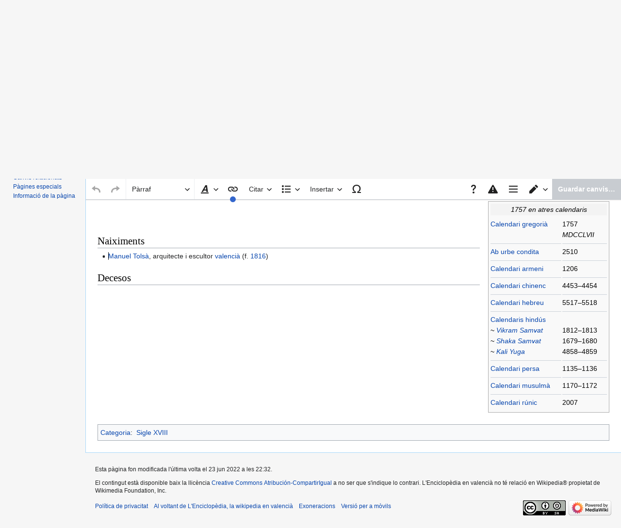

--- FILE ---
content_type: text/html; charset=UTF-8
request_url: https://lenciclopedia.org/w/index.php?title=1757&veaction=edit&section=2
body_size: 24880
content:

<!DOCTYPE html>
<html class="client-nojs" lang="es" dir="ltr">
<head>
<meta charset="UTF-8"/>
<title>1757 - L'Enciclopèdia, la wikipedia en valencià</title>
<script>document.documentElement.className="client-js";RLCONF={"wgBreakFrames":!1,"wgSeparatorTransformTable":[",\t."," \t,"],"wgDigitTransformTable":["",""],"wgDefaultDateFormat":"dmy","wgMonthNames":["","giner","febrer","març","abril","maig","juny","juliol","agost","setembre","octubre","novembre","decembre"],"wgRequestId":"aW5mXHaAezHN7wCu4id@8QAAABQ","wgCSPNonce":!1,"wgCanonicalNamespace":"","wgCanonicalSpecialPageName":!1,"wgNamespaceNumber":0,"wgPageName":"1757","wgTitle":"1757","wgCurRevisionId":212080,"wgRevisionId":212080,"wgArticleId":5663,"wgIsArticle":!0,"wgIsRedirect":!1,"wgAction":"view","wgUserName":null,"wgUserGroups":["*"],"wgCategories":["Sigle XVIII"],"wgPageContentLanguage":"es","wgPageContentModel":"wikitext","wgRelevantPageName":"1757","wgRelevantArticleId":5663,"wgIsProbablyEditable":!0,"wgRelevantPageIsProbablyEditable":!0,"wgRestrictionEdit":[],"wgRestrictionMove":[],"wgMediaViewerOnClick":!0,"wgMediaViewerEnabledByDefault":!0,"wgVisualEditor":{
"pageLanguageCode":"es","pageLanguageDir":"ltr","pageVariantFallbacks":"es"},"wgMFDisplayWikibaseDescriptions":{"search":!1,"nearby":!1,"watchlist":!1,"tagline":!1},"wgPopupsReferencePreviews":!0,"wgPopupsConflictsWithNavPopupGadget":!1,"wgEditSubmitButtonLabelPublish":!1};RLSTATE={"site.styles":"ready","noscript":"ready","user.styles":"ready","user":"ready","user.options":"loading","skins.vector.styles.legacy":"ready","ext.visualEditor.desktopArticleTarget.noscript":"ready"};RLPAGEMODULES=["site","mediawiki.page.startup","mediawiki.page.ready","skins.vector.legacy.js","ext.visualEditor.desktopArticleTarget.init","ext.visualEditor.targetLoader","ext.popups"];</script>
<script>(RLQ=window.RLQ||[]).push(function(){mw.loader.implement("user.options@1hzgi",function($,jQuery,require,module){/*@nomin*/mw.user.tokens.set({"patrolToken":"+\\","watchToken":"+\\","csrfToken":"+\\"});mw.user.options.set({"variant":"es"});
});});</script>
<link rel="stylesheet" href="/w/load.php?lang=es&amp;modules=ext.visualEditor.desktopArticleTarget.noscript%7Cskins.vector.styles.legacy&amp;only=styles&amp;skin=vector"/>
<script async="" src="/w/load.php?lang=es&amp;modules=startup&amp;only=scripts&amp;raw=1&amp;skin=vector"></script>
<meta name="ResourceLoaderDynamicStyles" content=""/>
<link rel="stylesheet" href="/w/load.php?lang=es&amp;modules=site.styles&amp;only=styles&amp;skin=vector"/>
<noscript><link rel="stylesheet" href="/w/load.php?lang=es&amp;modules=noscript&amp;only=styles&amp;skin=vector"/></noscript>
<meta name="generator" content="MediaWiki 1.35.2"/>
<link rel="alternate" type="application/x-wiki" title="Editar" href="/w/index.php?title=1757&amp;action=edit"/>
<link rel="edit" title="Editar" href="/w/index.php?title=1757&amp;action=edit"/>
<link rel="shortcut icon" href="/w/images/favicon.ico"/>
<link rel="search" type="application/opensearchdescription+xml" href="/w/opensearch_desc.php" title="L&#039;Enciclopèdia, la wikipedia en valencià (es)"/>
<link rel="EditURI" type="application/rsd+xml" href="https://www.lenciclopedia.org/w/api.php?action=rsd"/>
<link rel="license" href="https://creativecommons.org/licenses/by-sa/4.0/"/>
<link rel="alternate" type="application/atom+xml" title="Canal Atom de L&#039;Enciclopèdia, la wikipedia en valencià" href="/w/index.php?title=Especial:CanvisRecents&amp;feed=atom"/>
<!--[if lt IE 9]><script src="/w/resources/lib/html5shiv/html5shiv.js"></script><![endif]-->
</head>
<body class="mediawiki ltr sitedir-ltr mw-hide-empty-elt ns-0 ns-subject mw-editable page-1757 rootpage-1757 skin-vector action-view skin-vector-legacy minerva--history-page-action-enabled">
<div id="mw-page-base" class="noprint"></div>
<div id="mw-head-base" class="noprint"></div>
<div id="content" class="mw-body" role="main">
	<a id="top"></a>
	<div id="siteNotice" class="mw-body-content"></div>
	<div class="mw-indicators mw-body-content">
	</div>
	<h1 id="firstHeading" class="firstHeading" lang="es">1757</h1>
	<div id="bodyContent" class="mw-body-content">
		<div id="siteSub" class="noprint">De L&#039;Enciclopèdia, la wikipedia en valencià</div>
		<div id="contentSub"></div>
		<div id="contentSub2"></div>
		
		<div id="jump-to-nav"></div>
		<a class="mw-jump-link" href="#mw-head">Anar a la navegació</a>
		<a class="mw-jump-link" href="#searchInput">Anar a la busca</a>
		<div id="mw-content-text" lang="es" dir="ltr" class="mw-content-ltr"><div class="mw-parser-output"><table class="infobox">

<tbody><tr style="background-color:#f3f3f3">
<td align="right"><small><b>Anys:</b></small>
</td>
<td align="center"><a href="/wiki/1754" title="1754">1754</a> <a href="/wiki/1755" title="1755">1755</a> <a href="/wiki/1756" title="1756">1756</a> – <b><a class="mw-selflink selflink">1757 </a> </b> – <a href="/wiki/1758" title="1758">1758</a> <a href="/wiki/1759" title="1759">1759</a> <a href="/wiki/1760" title="1760">1760</a>
</td></tr>
<tr>
<td align="right"><small><b><a href="/wiki/D%C3%A9cada" title="Década">Décades</a>:</b></small>
</td>
<td align="center"><small><a href="/wiki/Anys_1720" title="Anys 1720">Anys 1720</a> <a href="/wiki/Anys_1730" title="Anys 1730">Anys 1730</a> <a href="/wiki/Anys_1740" title="Anys 1740">Anys 1740</a> – <b><a href="/wiki/Anys_1750" title="Anys 1750">Anys 1750 </a> </b> – <a href="/wiki/Anys_1760" title="Anys 1760">Anys 1760</a> <a href="/wiki/Anys_1770" title="Anys 1770">Anys 1770</a> <a href="/wiki/Anys_1780" title="Anys 1780">Anys 1780</a></small>
</td></tr>
<tr style="background-color:#f3f3f3">
<td align="right"><small><b><a href="/wiki/Sigle" title="Sigle">Sigles</a>:</b></small>
</td>
<td align="center"><a href="/wiki/Sigle_XVII" title="Sigle XVII">Sigle XVII</a> – <b><a href="/wiki/Sigle_XVIII" title="Sigle XVIII">Sigle XVIII </a> </b> – <a href="/wiki/Sigle_XIX" title="Sigle XIX">Sigle XIX</a>
</td></tr>
<tr>
<td>
</td>
<td align="center"><b><a href="/wiki/Anex:Taula_anual_sigle_XVIII" title="Anex:Taula anual sigle XVIII">Taula anual sigle XVIII </a> </b>
</td></tr></tbody></table>
<table class="infobox" style="text-align: center;" width="250px">



<tbody><tr style="background-color:#f3f3f3">
<td><i>Categories</i>
</td></tr>
<tr>
<td><a href="/w/index.php?title=Categoria:Naixcuts_en_1757&amp;action=edit&amp;redlink=1" class="new" title="Categoria:Naixcuts en 1757 (no escrit encara)">Naiximents</a> i <a href="/w/index.php?title=Categoria:Fallits_en_1757&amp;action=edit&amp;redlink=1" class="new" title="Categoria:Fallits en 1757 (no escrit encara)">Fallits</a><br />
</td></tr></tbody></table>
<table class="infobox" width="250px">

<tbody><tr style="background-color:#f3f3f3">
<td colspan="2" style="text-align: center;"><i>1757 en atres calendaris</i>
</td></tr>
<tr>
<td style="padding: 0.4em 1em 0.4em 0; vertical-align: top"><a href="/wiki/Calendari_gregori%C3%A0" title="Calendari gregorià">Calendari gregorià</a>
</td>
<td style="padding: 0.4em 1em 0.4em 0; vertical-align: top">1757 <br /> <i>MDCCLVII</i>
</td></tr>
<tr>
<td style="border-top: solid 1px #ccd2d9; padding: 0.4em 1em 0.4em 0; vertical-align: top"><a href="/wiki/Ab_urbe_condita" title="Ab urbe condita">Ab urbe condita</a>
</td>
<td style="border-top: solid 1px #ccd2d9; padding: 0.4em 1em 0.4em 0; vertical-align: top">2510
</td></tr>
<tr>
<td style="border-top: solid 1px #ccd2d9; padding: 0.4em 1em 0.4em 0; vertical-align: top"><a href="/wiki/Calendari_armeni" title="Calendari armeni">Calendari armeni</a>
</td>
<td style="border-top: solid 1px #ccd2d9; padding: 0.4em 1em 0.4em 0; vertical-align: top">1206
</td></tr>
<tr>
<td style="border-top: solid 1px #ccd2d9; padding: 0.4em 1em 0.4em 0; vertical-align: top"><a href="/wiki/Calendari_chinenc" title="Calendari chinenc">Calendari chinenc</a>
</td>
<td style="border-top: solid 1px #ccd2d9; padding: 0.4em 1em 0.4em 0; vertical-align: top">4453–4454
</td></tr>
<tr>
<td style="border-top: solid 1px #ccd2d9; padding: 0.4em 1em 0.4em 0; vertical-align: top"><a href="/wiki/Calendari_hebreu" title="Calendari hebreu">Calendari hebreu</a>
</td>
<td style="border-top: solid 1px #ccd2d9; padding: 0.4em 1em 0.4em 0; vertical-align: top">5517–5518
</td></tr>
<tr>
<td valign="top" style="border-top: solid 1px #ccd2d9; padding: 0.4em 1em 0.4em 0; vertical-align: top"><a href="/wiki/Calendari_hind%C3%BA" title="Calendari hindú">Calendaris hindús</a><br />~ <i><a href="/wiki/Vikram_Samvat" title="Vikram Samvat">Vikram Samvat</a></i><br />~ <i><a href="/wiki/Shaka_Samvat" title="Shaka Samvat">Shaka Samvat</a></i><br />~ <i><a href="/wiki/Kali_Yuga" title="Kali Yuga">Kali Yuga</a></i>
</td>
<td valign="bottom" style="border-top: solid 1px #ccd2d9; padding: 0.4em 1em 0.4em 0; vertical-align: top"><br />1812–1813<br />1679–1680<br />4858–4859
</td></tr>
<tr>
<td style="border-top: solid 1px #ccd2d9; padding: 0.4em 1em 0.4em 0; vertical-align: top"><a href="/wiki/Calendari_persa" title="Calendari persa">Calendari persa</a>
</td>
<td style="border-top: solid 1px #ccd2d9; padding: 0.4em 1em 0.4em 0; vertical-align: top">1135–1136
</td></tr>
<tr>
<td style="border-top: solid 1px #ccd2d9; padding: 0.4em 1em 0.4em 0; vertical-align: top"><a href="/wiki/Calendari_musulm%C3%A0" title="Calendari musulmà">Calendari musulmà</a>
</td>
<td style="border-top: solid 1px #ccd2d9; padding: 0.4em 1em 0.4em 0; vertical-align: top">1170–1172
</td></tr>
<tr>
<td style="border-top: solid 1px #ccd2d9; padding: 0.4em 1em 0.4em 0; vertical-align: top"><a href="/wiki/Calendari_r%C3%BAnic" title="Calendari rúnic">Calendari rúnic</a>
</td>
<td style="border-top: solid 1px #ccd2d9; padding: 0.4em 1em 0.4em 0; vertical-align: top">2007
</td></tr>
</tbody></table>
<p><br />
<br />
<br />
<br />
<br />
</p>
<h2><span class="mw-headline" id="Acontenyiments">Acontenyiments</span><span class="mw-editsection"><span class="mw-editsection-bracket">[</span><a href="/w/index.php?title=1757&amp;veaction=edit&amp;section=1" class="mw-editsection-visualeditor" title="Editar secció: Acontenyiments">editar</a><span class="mw-editsection-divider"> | </span><a href="/w/index.php?title=1757&amp;action=edit&amp;section=1" title="Editar secció: Acontenyiments">editar còdic</a><span class="mw-editsection-bracket">]</span></span></h2>
<ul><li class="mw-empty-elt"></li></ul>
<p><br />
</p>
<h2><span class="mw-headline" id="Naiximents">Naiximents</span><span class="mw-editsection"><span class="mw-editsection-bracket">[</span><a href="/w/index.php?title=1757&amp;veaction=edit&amp;section=2" class="mw-editsection-visualeditor" title="Editar secció: Naiximents">editar</a><span class="mw-editsection-divider"> | </span><a href="/w/index.php?title=1757&amp;action=edit&amp;section=2" title="Editar secció: Naiximents">editar còdic</a><span class="mw-editsection-bracket">]</span></span></h2>
<ul><li><a href="/wiki/Manuel_Tols%C3%A0" title="Manuel Tolsà">Manuel Tolsà</a>, arquitecte i escultor <a href="/wiki/Comunitat_Valenciana" title="Comunitat Valenciana">valencià</a> (f. <a href="/wiki/1816" title="1816">1816</a>)</li></ul>
<h2><span class="mw-headline" id="Decesos">Decesos</span><span class="mw-editsection"><span class="mw-editsection-bracket">[</span><a href="/w/index.php?title=1757&amp;veaction=edit&amp;section=3" class="mw-editsection-visualeditor" title="Editar secció: Decesos">editar</a><span class="mw-editsection-divider"> | </span><a href="/w/index.php?title=1757&amp;action=edit&amp;section=3" title="Editar secció: Decesos">editar còdic</a><span class="mw-editsection-bracket">]</span></span></h2>
<ul><li class="mw-empty-elt"></li></ul>
<!-- 
NewPP limit report
Cached time: 20260119171404
Cache expiry: 86400
Dynamic content: false
Complications: []
CPU time usage: 0.033 seconds
Real time usage: 0.037 seconds
Preprocessor visited node count: 598/1000000
Post‐expand include size: 11025/2097152 bytes
Template argument size: 240/2097152 bytes
Highest expansion depth: 10/40
Expensive parser function count: 0/100
Unstrip recursion depth: 0/20
Unstrip post‐expand size: 0/5000000 bytes
-->
<!--
Transclusion expansion time report (%,ms,calls,template)
100.00%   22.142      1 Plantilla:Any
100.00%   22.142      1 -total
 26.98%    5.973      6 Plantilla:Romà
 20.08%    4.447      1 Plantilla:Calendaris_del_mon
 15.43%    3.416      1 Plantilla:TemesPerAny
-->

<!-- Saved in parser cache with key lenciclopedia:pcache:idhash:5663-0!canonical and timestamp 20260119171404 and revision id 212080
 -->
</div></div><div class="printfooter">Obtingut de «<a dir="ltr" href="https://www.lenciclopedia.org/w/index.php?title=1757&amp;oldid=212080">https://www.lenciclopedia.org/w/index.php?title=1757&amp;oldid=212080</a>»</div>
		<div id="catlinks" class="catlinks" data-mw="interface"><div id="mw-normal-catlinks" class="mw-normal-catlinks"><a href="/wiki/Especial:Categories" title="Especial:Categories">Categoria</a>: <ul><li><a href="/wiki/Categoria:Sigle_XVIII" title="Categoria:Sigle XVIII">Sigle XVIII</a></li></ul></div></div>
	</div>
</div>

<div id="mw-navigation">
	<h2>Menú de navegació</h2>
	<div id="mw-head">
		<!-- Please do not use role attribute as CSS selector, it is deprecated. -->
<nav id="p-personal" class="vector-menu" aria-labelledby="p-personal-label" role="navigation" 
	 >
	<h3 id="p-personal-label">
		<span>Ferramentes personals</span>
	</h3>
	<!-- Please do not use the .body class, it is deprecated. -->
	<div class="body vector-menu-content">
		<!-- Please do not use the .menu class, it is deprecated. -->
		<ul class="vector-menu-content-list"><li id="pt-anonuserpage">No t'has identificat</li><li id="pt-anontalk"><a href="/wiki/Especial:LaMeuadiscussi%C3%B3" title="Discussió sobre edicions fetes des d&#039;esta direcció IP [n]" accesskey="n">Discussió per a esta IP</a></li><li id="pt-anoncontribs"><a href="/wiki/Especial:LesMeuesContribucions" title="Una llista de modificacions realisades des d&#039;esta direcció IP [y]" accesskey="y">Contribucions</a></li><li id="pt-createaccount"><a href="/w/index.php?title=Especial:Crear_conte&amp;returnto=1757&amp;returntoquery=veaction%3Dedit%26section%3D2%26redirect%3Dno" title="Et recomanem crear un conte i iniciar sessió; pero no és obligatori">Crear un conte</a></li><li id="pt-login"><a href="/w/index.php?title=Especial:Entrar&amp;returnto=1757&amp;returntoquery=veaction%3Dedit%26section%3D2%26redirect%3Dno" title="Nos agradaria que et registrares, pero no és obligatori. [o]" accesskey="o">Accedir</a></li></ul>
		
	</div>
</nav>


		<div id="left-navigation">
			<!-- Please do not use role attribute as CSS selector, it is deprecated. -->
<nav id="p-namespaces" class="vector-menu vector-menu-tabs vectorTabs" aria-labelledby="p-namespaces-label" role="navigation" 
	 >
	<h3 id="p-namespaces-label">
		<span>Espais de noms</span>
	</h3>
	<!-- Please do not use the .body class, it is deprecated. -->
	<div class="body vector-menu-content">
		<!-- Please do not use the .menu class, it is deprecated. -->
		<ul class="vector-menu-content-list"><li id="ca-nstab-main" class="selected"><a href="/wiki/1757" title="Vore el contingut d&#039;esta pàgina [c]" accesskey="c">Pàgina</a></li><li id="ca-talk" class="new"><a href="/w/index.php?title=Discussi%C3%B3:1757&amp;action=edit&amp;redlink=1" rel="discussion" title="Discussió al voltant de l&#039;artícul (no escrit encara) [t]" accesskey="t">Discussió</a></li></ul>
		
	</div>
</nav>


			<!-- Please do not use role attribute as CSS selector, it is deprecated. -->
<nav id="p-variants" class="vector-menu-empty emptyPortlet vector-menu vector-menu-dropdown vectorMenu" aria-labelledby="p-variants-label" role="navigation" 
	 >
	<input type="checkbox" class="vector-menu-checkbox vectorMenuCheckbox" aria-labelledby="p-variants-label" />
	<h3 id="p-variants-label">
		<span>Variants</span>
	</h3>
	<!-- Please do not use the .body class, it is deprecated. -->
	<div class="body vector-menu-content">
		<!-- Please do not use the .menu class, it is deprecated. -->
		<ul class="menu vector-menu-content-list"></ul>
		
	</div>
</nav>


		</div>
		<div id="right-navigation">
			<!-- Please do not use role attribute as CSS selector, it is deprecated. -->
<nav id="p-views" class="vector-menu vector-menu-tabs vectorTabs" aria-labelledby="p-views-label" role="navigation" 
	 >
	<h3 id="p-views-label">
		<span>Vistes</span>
	</h3>
	<!-- Please do not use the .body class, it is deprecated. -->
	<div class="body vector-menu-content">
		<!-- Please do not use the .menu class, it is deprecated. -->
		<ul class="vector-menu-content-list"><li id="ca-view" class="collapsible selected"><a href="/wiki/1757">Llegir</a></li><li id="ca-ve-edit" class="collapsible"><a href="/w/index.php?title=1757&amp;veaction=edit" title="Editar esta pàgina en l&#039;editor visual [v]" accesskey="v">Editar</a></li><li id="ca-edit" class="collapsible"><a href="/w/index.php?title=1757&amp;action=edit" title="Editar esta pàgina en l&#039;editor de còdic. [e]" accesskey="e">Editar còdic</a></li><li id="ca-history" class="collapsible"><a href="/w/index.php?title=1757&amp;action=history" title="Versions anteriors d&#039;esta pàgina i els seus autors [h]" accesskey="h">Vore historial</a></li></ul>
		
	</div>
</nav>


			<!-- Please do not use role attribute as CSS selector, it is deprecated. -->
<nav id="p-cactions" class="vector-menu-empty emptyPortlet vector-menu vector-menu-dropdown vectorMenu" aria-labelledby="p-cactions-label" role="navigation" 
	 >
	<input type="checkbox" class="vector-menu-checkbox vectorMenuCheckbox" aria-labelledby="p-cactions-label" />
	<h3 id="p-cactions-label">
		<span>Més</span>
	</h3>
	<!-- Please do not use the .body class, it is deprecated. -->
	<div class="body vector-menu-content">
		<!-- Please do not use the .menu class, it is deprecated. -->
		<ul class="menu vector-menu-content-list"></ul>
		
	</div>
</nav>


			<div id="p-search" role="search">
	<h3 >
		<label for="searchInput">Buscar</label>
	</h3>
	<form action="/w/index.php" id="searchform">
		<div id="simpleSearch">
			<input type="search" name="search" placeholder="Buscar en L&#039;Enciclopèdia" title="Buscar en L&#039;Enciclopèdia, la wikipedia en valencià [f]" accesskey="f" id="searchInput"/>
			<input type="hidden" name="title" value="Especial:Buscar">
			<input type="submit" name="fulltext" value="Buscar" title="Busca les pàgines per ad este text" id="mw-searchButton" class="searchButton mw-fallbackSearchButton"/>
			<input type="submit" name="go" value="Anar" title="Anar a una pàgina en este nom exacte, si existix" id="searchButton" class="searchButton"/>
		</div>
	</form>
</div>

		</div>
	</div>
	
<div id="mw-panel">
	<div id="p-logo" role="banner">
		<a  title="Visitar la pàgina principal" class="mw-wiki-logo" href="/wiki/Portada"></a>
	</div>
	<!-- Please do not use role attribute as CSS selector, it is deprecated. -->
<nav id="p-Navegació" class="vector-menu vector-menu-portal portal portal-first" aria-labelledby="p-Navegació-label" role="navigation" 
	 >
	<h3 id="p-Navegació-label">
		<span>Navegació</span>
	</h3>
	<!-- Please do not use the .body class, it is deprecated. -->
	<div class="body vector-menu-content">
		<!-- Please do not use the .menu class, it is deprecated. -->
		<ul class="vector-menu-content-list"><li id="n-mainpage"><a href="/wiki/Portada" title="Visitar la pàgina principal [z]" accesskey="z">Portada</a></li><li id="n-portal"><a href="/wiki/Proyecte:Portal" title="Sobre el proyecte, qué pots fer, parlar en la comunitat.">Portal comunitari</a></li><li id="n-Canvis-recents"><a href="/wiki/Especial:CanvisRecents">Canvis recents</a></li><li id="n-P.C3.A0gines-noves"><a href="/wiki/Especial:P%C3%A0ginesNoves">Pàgines noves</a></li><li id="n-Art.C3.ADcul-aleatori"><a href="/wiki/Especial:Art%C3%ADcul_aleatori">Artícul aleatori</a></li><li id="n-Ajuda"><a href="/wiki/Ajuda:%C3%8Dndex">Ajuda</a></li></ul>
		
	</div>
</nav>


	<!-- Please do not use role attribute as CSS selector, it is deprecated. -->
<nav id="p-tb" class="vector-menu vector-menu-portal portal" aria-labelledby="p-tb-label" role="navigation" 
	 >
	<h3 id="p-tb-label">
		<span>Ferramentes</span>
	</h3>
	<!-- Please do not use the .body class, it is deprecated. -->
	<div class="body vector-menu-content">
		<!-- Please do not use the .menu class, it is deprecated. -->
		<ul class="vector-menu-content-list"><li id="t-whatlinkshere"><a href="/wiki/Especial:LoQueEnlla%C3%A7aA%C3%A7%C3%AD/1757" title="Llista de totes les pàgines de la wiki que enllaçen aci [j]" accesskey="j">Lo que enllaça ací</a></li><li id="t-recentchangeslinked"><a href="/wiki/Especial:CanvisEnEnlazadas/1757" rel="nofollow" title="Canvis recents en les pàgines que enllaçen en esta [k]" accesskey="k">Canvis relacionats</a></li><li id="t-specialpages"><a href="/wiki/Especial:P%C3%A0ginesEspecials" title="Llista de totes les pàgines especials [q]" accesskey="q">Pàgines especials</a></li><li id="t-print"><a href="javascript:print();" rel="alternate" title="Versió imprimible d&#039;esta pàgina [p]" accesskey="p">Versió per a imprimir</a></li><li id="t-permalink"><a href="/w/index.php?title=1757&amp;oldid=212080" title="Enllaç permanent a esta versió de la pàgina">Enllaç permanent</a></li><li id="t-info"><a href="/w/index.php?title=1757&amp;action=info" title="Més informació sobre esta pàgina">Informació de la pàgina</a></li></ul>
		
	</div>
</nav>


	
</div>

</div>

<footer id="footer" class="mw-footer" role="contentinfo" >
	<ul id="footer-info" >
		<li id="footer-info-lastmod"> Esta pàgina fon modificada l'última volta el 23 jun 2022 a les 22:32.</li>
		<li id="footer-info-copyright">El contingut està disponible baix la llicència <a class="external" rel="nofollow" href="https://creativecommons.org/licenses/by-sa/4.0/">Creative Commons Atribución-CompartirIgual</a> a no ser que s'indique lo contrari. L'Enciclopèdia en valencià no té relació en Wikipedia® propietat de Wikimedia Foundation, Inc.</li>
	</ul>
	<ul id="footer-places" >
		<li id="footer-places-privacy"><a href="/wiki/Proyecte:Pol%C3%ADtica_de_privacitat" title="Proyecte:Política de privacitat">Política de privacitat</a></li>
		<li id="footer-places-about"><a href="/wiki/L%27Enciclop%C3%A8dia" class="mw-redirect" title="L&#039;Enciclopèdia">Al voltant de L&#039;Enciclopèdia, la wikipedia en valencià</a></li>
		<li id="footer-places-disclaimer"><a href="/wiki/Proyecte:Av%C3%ADs_general" title="Proyecte:Avís general">Exoneracions</a></li>
		<li id="footer-places-mobileview"><a href="https://www.lenciclopedia.org/w/index.php?title=1757&amp;veaction=edit&amp;section=2&amp;mobileaction=toggle_view_mobile" class="noprint stopMobileRedirectToggle">Versió per a mòvils</a></li>
	</ul>
	<ul id="footer-icons" class="noprint">
		<li id="footer-copyrightico"><a href="https://creativecommons.org/licenses/by-sa/4.0/"><img src="/w/resources/assets/licenses/cc-by-sa.png" alt="Creative Commons Atribución-CompartirIgual" width="88" height="31" loading="lazy"/></a></li>
		<li id="footer-poweredbyico"><a href="https://www.mediawiki.org/"><img src="/w/resources/assets/poweredby_mediawiki_88x31.png" alt="Powered by MediaWiki" srcset="/w/resources/assets/poweredby_mediawiki_132x47.png 1.5x, /w/resources/assets/poweredby_mediawiki_176x62.png 2x" width="88" height="31" loading="lazy"/></a></li>
	</ul>
	<div style="clear: both;"></div>
</footer>



<script>(RLQ=window.RLQ||[]).push(function(){mw.config.set({"wgPageParseReport":{"limitreport":{"cputime":"0.033","walltime":"0.037","ppvisitednodes":{"value":598,"limit":1000000},"postexpandincludesize":{"value":11025,"limit":2097152},"templateargumentsize":{"value":240,"limit":2097152},"expansiondepth":{"value":10,"limit":40},"expensivefunctioncount":{"value":0,"limit":100},"unstrip-depth":{"value":0,"limit":20},"unstrip-size":{"value":0,"limit":5000000},"timingprofile":["100.00%   22.142      1 Plantilla:Any","100.00%   22.142      1 -total"," 26.98%    5.973      6 Plantilla:Romà"," 20.08%    4.447      1 Plantilla:Calendaris_del_mon"," 15.43%    3.416      1 Plantilla:TemesPerAny"]},"cachereport":{"timestamp":"20260119171404","ttl":86400,"transientcontent":false}}});});</script>
<script>
  (function(i,s,o,g,r,a,m){i['GoogleAnalyticsObject']=r;i[r]=i[r]||function(){
  (i[r].q=i[r].q||[]).push(arguments)},i[r].l=1*new Date();a=s.createElement(o),
  m=s.getElementsByTagName(o)[0];a.async=1;a.src=g;m.parentNode.insertBefore(a,m)
  })(window,document,'script','//www.google-analytics.com/analytics.js','ga');

  ga('create', 'UA-147241065-1', 'auto');
  ga('set', 'anonymizeIp', true);
  ga('send', 'pageview');

</script>

<script>(RLQ=window.RLQ||[]).push(function(){mw.config.set({"wgBackendResponseTime":112});});</script></body></html>


--- FILE ---
content_type: text/css; charset=utf-8
request_url: https://lenciclopedia.org/w/load.php?lang=es&modules=site.styles&only=styles&skin=vector
body_size: 14049
content:
body.page-Main_Page.action-view h1.firstHeading,body.page-Main_Page.action-submit h1.firstHeading,body.page-Portada.action-view h1.firstHeading,body.page-Portada.action-submit h1.firstHeading{display:none}.mw-wiki-logo{background-size:155px}sup,sub{line-height:1em}@media print{div#bodyContent{text-align:justify }}div.mw-geshi div,div.mw-geshi div pre,span.mw-geshi,pre.source-css,pre.source-javascript{font-family:monospace,Courier !important}ol.references,div.listaref,div.refcomienza{font-size:90%;margin-bottom:0.5em}div.listaref ol.references{font-size:100%;list-style-type:inherit}ol.references > li:target,sup.reference:target,span.citation:target,cite:target{background-color:#DEF}sup.reference{font-weight:normal;font-style:normal}.citation{word-wrap:break-word}@media screen,handheld{.citation *.printonly{display:none}}.corchete-llamada{display:none}.redirect-in-category,.allpagesredirect a{color:gray}.infobox{border:1px solid #aaa;background-color:#f9f9f9;color:#000;margin-bottom:0.7em;margin-left:1.2em;padding:0.2em;float:right;clear:right}.infobox td,.infobox th,.infobox_v2 td,.infobox_v2 th{vertical-align:top}.infobox caption{font-size:larger;margin-left:inherit}.infobox_v2{border:1px solid #B4BBC8;background-color:#f9f9f9;color:#000;margin:.5em 0 .7em 1.2em;padding:.4em;clear:right;float:right;font-size:90%;line-height:1.5em;width:22.5em }.infobox_v2 .cabecera{font-size:140%;font-weight:bolder;height:45px;line-height:1.2em;text-align:center;vertical-align:middle }.infobox_v2 .media{font-weight:bolder;height:35px;text-align:center;vertical-align:middle }.infobox.bordered{border-collapse:collapse}.infobox.bordered td,.infobox.bordered th{border:1px solid #B4BBC8}.infobox.bordered .borderless td,.infobox.bordered .borderless th{border:0}.infobox.sisterproject{width:20em;font-size:90%}.infobox.geography,.infobox_v2.geography{text-align:left;border-collapse:collapse;line-height:1.2em;font-size:90%;border:solid 1px #B4BBC8}.infobox.geography td,.infobox.geography th,.infobox_v2.geography td,.infobox_v2.geography th{border-top:solid 1px #B4BBC8;padding:.4em .6em}.infobox.geography .mergedtoprow td,.infobox.geography .mergedtoprow th,.infobox_v2.geography .mergedtoprow td,.infobox_v2.geography .mergedtoprow th{border-top:solid 1px #B4BBC8;padding:.4em .6em .2em .6em}.infobox.geography .mergedrow td,.infobox.geography .mergedrow th,.infobox_v2.geography .mergedrow td,.infobox_v2.geography .mergedrow td{border:0;padding:0 .6em .2em .6em}.infobox.geography .mergedbottomrow td,.infobox.geography .mergedbottomrow th,.infobox_v2.geography .mergedbottomrow td,.infobox_v2.geography .mergedbottomrow th{border-top:0;border-bottom:solid 1px #B4BBC8;padding:0 .6em .4em .6em}.infobox.geography .maptable td,.infobox.geography .maptable th,.infobox_v2.geography .maptable td,.infobox_v2.geography .maptable th{border:0;padding:0}.cabecera.default{}.skin-monobook .hlist dl,.skin-modern .hlist dl,.skin-vector .hlist dl{line-height:1.5em}.hlist dl,.hlist ol,.hlist ul{margin:0;padding:0}.hlist dd,.hlist dt,.hlist li{margin:0;display:inline;white-space:nowrap}.hlist dl dl,.hlist dl ol,.hlist dl ul,.hlist ol dl,.hlist ol ol,.hlist ol ul,.hlist ul dl,.hlist ul ol,.hlist ul ul{display:inline;white-space:normal}.hlist dt:after{content:":"}.hlist dd:after,.hlist li:after{content:" ·";font-weight:bold}.hlist dd:last-child:after,.hlist dt:last-child:after,.hlist li:last-child:after{content:none}.hlist dd.hlist-last-child:after,.hlist dt.hlist-last-child:after,.hlist li.hlist-last-child:after{content:none}.hlist dd dd:first-child:before,.hlist dd dt:first-child:before,.hlist dd li:first-child:before,.hlist dt dd:first-child:before,.hlist dt dt:first-child:before,.hlist dt li:first-child:before,.hlist li dd:first-child:before,.hlist li dt:first-child:before,.hlist li li:first-child:before{content:"(";font-weight:normal}.hlist dd dd:last-child:after,.hlist dd dt:last-child:after,.hlist dd li:last-child:after,.hlist dt dd:last-child:after,.hlist dt dt:last-child:after,.hlist dt li:last-child:after,.hlist li dd:last-child:after,.hlist li dt:last-child:after,.hlist li li:last-child:after{content:")";font-weight:normal}.hlist dd dd.hlist-last-child:after,.hlist dd dt.hlist-last-child:after,.hlist dd li.hlist-last-child:after,.hlist dt dd.hlist-last-child:after,.hlist dt dt.hlist-last-child:after,.hlist dt li.hlist-last-child:after,.hlist li dd.hlist-last-child:after,.hlist li dt.hlist-last-child:after,.hlist li li.hlist-last-child:after{content:")";font-weight:normal}.hlist.hnum ol{counter-reset:list-item}.hlist.hnum ol > li{counter-increment:list-item}.hlist.hnum ol > li:before{content:counter(list-item) " "}.hlist.hnum dd ol > li:first-child:before,.hlist.hnum dt ol > li:first-child:before,.hlist.hnum li ol > li:first-child:before{content:"(" counter(list-item) " "}.plainlist ul{line-height:inherit;list-style:none none;margin:0}.plainlist ul li{margin-bottom:0}div.floatright{float:right;clear:right;position:relative;margin:0.2em 0 0.8em 1.4em}div.floatleft{float:left;clear:left;position:relative;margin:0.2em 1.4em 0.8em 0}table.navbox{border:1px solid #aaa;width:100%;margin:auto;clear:both;font-size:88%;text-align:center;padding:1px}table.navbox + table.navbox{margin-top:-1px}.navbox th,.navbox-title,.navbox-abovebelow{text-align:center;padding-left:1em;padding-right:1em}th.navbox-group{white-space:nowrap;text-align:right}.navbox,.navbox-subgroup{background:#fdfdfd}.navbox-list{border-color:#fdfdfd}.navbox th,.navbox-title{background:#ccccff}.navbox-abovebelow,th.navbox-group,.navbox-subgroup .navbox-title{background:#ddddff}.navbox-subgroup .navbox-group,.navbox-subgroup .navbox-abovebelow{background:#e6e6ff}.navbox-even{background:#f7f7f7}.navbox-odd{background:transparent}.navbox .hlist td dl,.navbox .hlist td ol,.navbox .hlist td ul,.navbox td.hlist dl,.navbox td.hlist ol,.navbox td.hlist ul{padding:0.125em 0}.navbox .hlist dd,.navbox .hlist dt,.navbox .hlist li{white-space:nowrap;white-space:normal !ie}.navbox .hlist dd dl,.navbox .hlist dt dl,.navbox .hlist li ol,.navbox .hlist li ul{white-space:normal}ol + table.navbox,ul + table.navbox{margin-top:0.5em}.navbar{display:inline;font-size:88%;font-weight:normal}.navbar ul{display:inline;white-space:nowrap}.navbar li{word-spacing:-0.125em}.navbox .navbar{display:block;font-size:100%}.navbox-title .navbar{float:left;text-align:left;margin-right:0.5em;width:6em}.collapseButton{float:right;font-weight:normal;margin-left:0.5em;text-align:right;width:auto}.navbox .collapseButton{width:6em}.mw-collapsible-toggle{font-weight:normal;text-align:right;font-size:90%}.navbox .mw-collapsible-toggle{width:6em}div#content a[href$=".pdf"].external,div#content a[href*=".pdf?"].external,div#content a[href*=".pdf#"].external,div#content a[href$=".PDF"].external,div#content a[href*=".PDF?"].external,div#content a[href*=".PDF#"].external,div#mw_content a[href$=".pdf"].external,div#mw_content a[href*=".pdf?"].external,div#mw_content a[href*=".pdf#"].external,div#mw_content a[href$=".PDF"].external,div#mw_content a[href*=".PDF?"].external,div#mw_content a[href*=".PDF#"].external{background:url(//upload.wikimedia.org/wikipedia/commons/2/23/Icons-mini-file_acrobat.gif) no-repeat right;padding-right:18px}.geo-default,.geo-dms,.geo-dec{display:inline}.geo-nondefault,.geo-multi-punct{display:none}.longitude,.latitude{white-space:nowrap}.geo{}.citado{font-size:90%;background-color:#F9F9F9;padding:5px 10px}.notice{text-align:justify;margin:1em;padding:0.2em}.para_biblios{display:none}#mw-subcategories,#mw-pages,#mw-category-media,#filehistory,#wikiPreview,#wikiDiff{clear:both}.interProject{display:none;clear:both;border-top:2px dotted #aaa;margin-top:2em}div.NavFrame{margin:0;padding:4px;border:1px solid #aaa;text-align:center;border-collapse:collapse;font-size:95%}div.NavFrame + div.NavFrame{border-top-style:none;border-top-style:hidden}div.NavPic{background-color:#fff;margin:0;padding:2px;float:left}div.NavFrame div.NavHead{height:1.6em;font-weight:bold;background-color:#ccf;position:relative}div.NavFrame p,div.NavFrame div.NavContent,div.NavFrame div.NavContent p{font-size:100%}div.NavEnd{margin:0;padding:0;line-height:1px;clear:both}a.NavToggle{position:absolute;top:0;right:3px;font-weight:normal;font-size:90%}.rellink,.dablink{font-style:italic;padding-left:1.6em;margin-bottom:0.5em}.rellink i,.dablink i{font-style:normal}table.biota i{font-variant:normal}.wikitable.plainrowheaders th[scope=row]{font-weight:normal;text-align:left}.wikitable td ul,.wikitable td ol,.wikitable td dl{text-align:left}.wikitable.left,.toccolours.left{margin:1em 1.3em 1em 0;float:left;clear:left}.wikitable.right,.toccolours.right{margin:1em 0 1em 1.3em;float:right;clear:right}.wikitable.center,.toccolours.center{margin:auto}table.ambox{margin:0 10%;border-collapse:collapse;background-color:#fbfbfb;border-bottom:1px solid #aaa;border-left:1px solid #CCC;border-right:1px solid #CCC;font-size:95%}table.ambox th.ambox-text,table.ambox td.ambox-text{padding:0.25em 0.5em;width:100%}table.ambox td.ambox-image{padding:2px 0 2px 0.5em;text-align:center}table.ambox td.ambox-imageright{padding:2px 0.5em 2px 0;text-align:center}table.ambox-notice{border-top:5px solid #608EC2}table.ambox-protection{border-top:5px solid #bba}table.ambox-delete,table.ambox-serious{border-top:5px solid #b22222}table.ambox-content{border-top:5px solid #f28500}table.ambox-style{border-top:5px solid #f4c430}table.ambox-merge{border-top:5px solid #8c08a4}table.ambox-growth{border-top:5px solid #47a30d}table.ambox.ambox-mini{float:right;clear:right;margin:0 0 0 1em;width:25%}.messagebox{border:1px solid #aaa;background-color:#f9f9f9;width:80%;margin:0 auto 1em auto;padding:.2em}.messagebox.merge{border:1px solid #c0b8cc;background-color:#f0e5ff;text-align:center}.messagebox.cleanup{border:1px solid #9f9fff;background-color:#efefff;text-align:center}.messagebox.standard-talk{border:1px solid #c0c090;background-color:#f8eaba;margin:4px auto}table.col1der TD:first-child{text-align:right}table.col1izq TD:first-child{text-align:left}table.col1cen TD:first-child{text-align:center}table.col2der TD:first-child + TD{text-align:right}table.col2izq TD:first-child + TD{text-align:left}table.col2cen TD:first-child + TD{text-align:center}table.col3der TD:first-child + TD + TD{text-align:right}table.col3izq TD:first-child + TD + TD{text-align:left}table.col3cen TD:first-child + TD + TD{text-align:center}table.col4der TD:first-child + TD + TD + TD{text-align:right}table.col4izq TD:first-child + TD + TD + TD{text-align:left}table.col4cen TD:first-child + TD + TD + TD{text-align:center}table.col5der TD:first-child + TD + TD + TD + TD{text-align:right}table.col5izq TD:first-child + TD + TD + TD + TD{text-align:left}table.col5cen TD:first-child + TD + TD + TD + TD{text-align:center}table.col6der TD:first-child + TD + TD + TD + TD + TD{text-align:right}table.col6izq TD:first-child + TD + TD + TD + TD + TD{text-align:left}table.col6cen TD:first-child + TD + TD + TD + TD + TD{text-align:center}div#content .gallerybox div.thumb{background-color:#F9F9F9}.gallerybox .thumb img{background:white url(//upload.wikimedia.org/wikipedia/commons/5/5d/Checker-16x16.png) repeat}.ns-0 .gallerybox .thumb img,.ns-2 .gallerybox .thumb img,.ns-100 .gallerybox .thumb img,.nochecker .gallerybox .thumb img{background:white}.abbr{cursor:help;border-bottom:1px dotted #000}body.ns-2 div#contentSub > span.subpages:before,body.ns-3 div#contentSub > span.subpages:before{content:" ¡Atenció! Açò no és un artícul enciclopèdic,sino un espai de treball personal. ";background:#fe9;border:2px solid #f0c91f;display:block;text-align:center;color:maroon;margin-bottom:2mm;line-height:120%}.mw-tag-marker{font-family:sans-serif;font-style:italic;font-size:90%;background-color:#FFE599}.aviso_filtro{border:1px solid #848484;margin:19px 14px 19px 14px;padding:0.8em 1.2em 0.8em 1.2em}.mw-tag-marker-posible_vandalismo,.mw-tag-marker-botspam{background-color:#FEC29C}.toclimit-2 .toclevel-1 ul,.toclimit-3 .toclevel-2 ul,.toclimit-4 .toclevel-3 ul,.toclimit-5 .toclevel-4 ul,.toclimit-6 .toclevel-5 ul,.toclimit-7 .toclevel-6 ul{display:none}.nowrap,.nowraplinks a,.nowraplinks .selflink,span.texhtml,sup.reference a{white-space:nowrap}#mf-wlm-banner{display:none}.babel-plain table.mw-babel-wrapper{float:none;clear:none;margin:0}.babel-plain div.mw-babel-box{margin:0}.babel-plain .mw-babel-header,.babel-plain .mw-babel-footer{display:none}.hiddenStructure{display:none;speak:none}.navbox{border:1px solid #aaa;width:100%;margin:auto;clear:both;font-size:88%;text-align:center;padding:1px}.navbox-inner,.navbox-subgroup{width:100%}.navbox-group,.navbox-title,.navbox-abovebelow{padding:0.25em 1em;line-height:1.5em;text-align:center}th.navbox-group{white-space:nowrap;text-align:right}.navbox,.navbox-subgroup{background:#fdfdfd}.navbox-list{line-height:1.8em;border-color:#fdfdfd}.navbox th,.navbox-title{background:#ccccff}.navbox-abovebelow,th.navbox-group,.navbox-subgroup .navbox-title{background:#ddddff}.navbox-subgroup .navbox-group,.navbox-subgroup .navbox-abovebelow{background:#e6e6ff}.navbox-even{background:#f7f7f7}.navbox-odd{background:transparent}table.navbox + table.navbox{margin-top:-1px}.navbox .hlist td dl,.navbox .hlist td ol,.navbox .hlist td ul,.navbox td.hlist dl,.navbox td.hlist ol,.navbox td.hlist ul{padding:0.125em 0}ol + table.navbox,ul + table.navbox{margin-top:0.5em}.navbar{display:inline;font-size:88%;font-weight:normal}.navbar ul{display:inline;white-space:nowrap}.navbar li{word-spacing:-0.125em}.navbar.mini li span{font-variant:small-caps}.infobox .navbar{font-size:100%}.navbox .navbar{display:block;font-size:100%}.navbox-title .navbar{float:left;text-align:left;margin-right:0.5em;width:6em}.collapseButton{float:right;font-weight:normal;margin-left:0.5em;text-align:right;width:auto}.navbox .collapseButton{width:6em}.mw-collapsible-toggle{font-weight:normal;text-align:right}.navbox .mw-collapsible-toggle{width:6em}.thumbcaption{text-align:center!important}
/* Cached 20260119171100 */

--- FILE ---
content_type: text/javascript; charset=utf-8
request_url: https://lenciclopedia.org/w/load.php?lang=es&modules=mediawiki.deflate&skin=vector&version=gjz1y
body_size: 44264
content:
mw.loader.implement("mediawiki.deflate@gu4pi",{"main":"resources/src/mediawiki.deflate/mw.deflate.js","files":{"resources/src/mediawiki.deflate/mw.deflate.js":function(require,module){var pako=require('../../lib/pako/pako_deflate.js');mw.deflate=function(data){return'rawdeflate,'+btoa(pako.deflateRaw(data,{to:'string',level:5}));};},"resources/lib/pako/pako_deflate.js":function(require,module){(function(f){if(typeof module!=="undefined"){module.exports=f()}else if(typeof define==="function"&&define.amd){define([],f)}else{var g;if(typeof window!=="undefined"){g=window}else if(typeof global!=="undefined"){g=global}else if(typeof self!=="undefined"){g=self}else{g=this}g.pako=f()}})(function(){var define,module,exports;return(function(){function r(e,n,t){function o(i,f){if(!n[i]){if(!e[i]){var c="function"==typeof require&&require;if(!f&&c)return c(i,!0);if(u)return u(i,!0);var a=new Error("Cannot find module '"+i+"'");throw a.code="MODULE_NOT_FOUND",a}var p=n[i]={exports:{}};e[i][0].call(
p.exports,function(r){var n=e[i][1][r];return o(n||r)},p,p.exports,r,e,n,t)}return n[i].exports}for(var u="function"==typeof require&&require,i=0;i<t.length;i++)o(t[i]);return o}return r})()({1:[function(require,module,exports){'use strict';var TYPED_OK=(typeof Uint8Array!=='undefined')&&(typeof Uint16Array!=='undefined')&&(typeof Int32Array!=='undefined');function _has(obj,key){return Object.prototype.hasOwnProperty.call(obj,key);}exports.assign=function(obj){var sources=Array.prototype.slice.call(arguments,1);while(sources.length){var source=sources.shift();if(!source){continue;}if(typeof source!=='object'){throw new TypeError(source+'must be non-object');}for(var p in source){if(_has(source,p)){obj[p]=source[p];}}}return obj;};exports.shrinkBuf=function(buf,size){if(buf.length===size){return buf;}if(buf.subarray){return buf.subarray(0,size);}buf.length=size;return buf;};var fnTyped={arraySet:function(dest,src,src_offs,len,dest_offs){if(src.subarray&&dest.subarray){dest.set(src.
subarray(src_offs,src_offs+len),dest_offs);return;}for(var i=0;i<len;i++){dest[dest_offs+i]=src[src_offs+i];}},flattenChunks:function(chunks){var i,l,len,pos,chunk,result;len=0;for(i=0,l=chunks.length;i<l;i++){len+=chunks[i].length;}result=new Uint8Array(len);pos=0;for(i=0,l=chunks.length;i<l;i++){chunk=chunks[i];result.set(chunk,pos);pos+=chunk.length;}return result;}};var fnUntyped={arraySet:function(dest,src,src_offs,len,dest_offs){for(var i=0;i<len;i++){dest[dest_offs+i]=src[src_offs+i];}},flattenChunks:function(chunks){return[].concat.apply([],chunks);}};exports.setTyped=function(on){if(on){exports.Buf8=Uint8Array;exports.Buf16=Uint16Array;exports.Buf32=Int32Array;exports.assign(exports,fnTyped);}else{exports.Buf8=Array;exports.Buf16=Array;exports.Buf32=Array;exports.assign(exports,fnUntyped);}};exports.setTyped(TYPED_OK);},{}],2:[function(require,module,exports){'use strict';var utils=require('./common');var STR_APPLY_OK=!0;var STR_APPLY_UIA_OK=!0;try{String.fromCharCode.
apply(null,[0]);}catch(__){STR_APPLY_OK=!1;}try{String.fromCharCode.apply(null,new Uint8Array(1));}catch(__){STR_APPLY_UIA_OK=!1;}var _utf8len=new utils.Buf8(256);for(var q=0;q<256;q++){_utf8len[q]=(q>=252?6:q>=248?5:q>=240?4:q>=224?3:q>=192?2:1);}_utf8len[254]=_utf8len[254]=1;exports.string2buf=function(str){var buf,c,c2,m_pos,i,str_len=str.length,buf_len=0;for(m_pos=0;m_pos<str_len;m_pos++){c=str.charCodeAt(m_pos);if((c&0xfc00)===0xd800&&(m_pos+1<str_len)){c2=str.charCodeAt(m_pos+1);if((c2&0xfc00)===0xdc00){c=0x10000+((c-0xd800)<<10)+(c2-0xdc00);m_pos++;}}buf_len+=c<0x80?1:c<0x800?2:c<0x10000?3:4;}buf=new utils.Buf8(buf_len);for(i=0,m_pos=0;i<buf_len;m_pos++){c=str.charCodeAt(m_pos);if((c&0xfc00)===0xd800&&(m_pos+1<str_len)){c2=str.charCodeAt(m_pos+1);if((c2&0xfc00)===0xdc00){c=0x10000+((c-0xd800)<<10)+(c2-0xdc00);m_pos++;}}if(c<0x80){buf[i++]=c;}else if(c<0x800){buf[i++]=0xC0|(c>>>6);buf[i++]=0x80|(c&0x3f);}else if(c<0x10000){buf[i++]=0xE0|(c>>>12);buf[i++]=0x80|(c>>>6&0x3f);
buf[i++]=0x80|(c&0x3f);}else{buf[i++]=0xf0|(c>>>18);buf[i++]=0x80|(c>>>12&0x3f);buf[i++]=0x80|(c>>>6&0x3f);buf[i++]=0x80|(c&0x3f);}}return buf;};function buf2binstring(buf,len){if(len<65534){if((buf.subarray&&STR_APPLY_UIA_OK)||(!buf.subarray&&STR_APPLY_OK)){return String.fromCharCode.apply(null,utils.shrinkBuf(buf,len));}}var result='';for(var i=0;i<len;i++){result+=String.fromCharCode(buf[i]);}return result;}exports.buf2binstring=function(buf){return buf2binstring(buf,buf.length);};exports.binstring2buf=function(str){var buf=new utils.Buf8(str.length);for(var i=0,len=buf.length;i<len;i++){buf[i]=str.charCodeAt(i);}return buf;};exports.buf2string=function(buf,max){var i,out,c,c_len;var len=max||buf.length;var utf16buf=new Array(len*2);for(out=0,i=0;i<len;){c=buf[i++];if(c<0x80){utf16buf[out++]=c;continue;}c_len=_utf8len[c];if(c_len>4){utf16buf[out++]=0xfffd;i+=c_len-1;continue;}c&=c_len===2?0x1f:c_len===3?0x0f:0x07;while(c_len>1&&i<len){c=(c<<6)|(buf[i++]&0x3f);c_len--;}if(c_len>1){
utf16buf[out++]=0xfffd;continue;}if(c<0x10000){utf16buf[out++]=c;}else{c-=0x10000;utf16buf[out++]=0xd800|((c>>10)&0x3ff);utf16buf[out++]=0xdc00|(c&0x3ff);}}return buf2binstring(utf16buf,out);};exports.utf8border=function(buf,max){var pos;max=max||buf.length;if(max>buf.length){max=buf.length;}pos=max-1;while(pos>=0&&(buf[pos]&0xC0)===0x80){pos--;}if(pos<0){return max;}if(pos===0){return max;}return(pos+_utf8len[buf[pos]]>max)?pos:max;};},{"./common":1}],3:[function(require,module,exports){'use strict';function adler32(adler,buf,len,pos){var s1=(adler&0xffff)|0,s2=((adler>>>16)&0xffff)|0,n=0;while(len!==0){n=len>2000?2000:len;len-=n;do{s1=(s1+buf[pos++])|0;s2=(s2+s1)|0;}while(--n);s1%=65521;s2%=65521;}return(s1|(s2<<16))|0;}module.exports=adler32;},{}],4:[function(require,module,exports){'use strict';function makeTable(){var c,table=[];for(var n=0;n<256;n++){c=n;for(var k=0;k<8;k++){c=((c&1)?(0xEDB88320^(c>>>1)):(c>>>1));}table[n]=c;}return table;}var crcTable=makeTable();function crc32(
crc,buf,len,pos){var t=crcTable,end=pos+len;crc^=-1;for(var i=pos;i<end;i++){crc=(crc>>>8)^t[(crc^buf[i])&0xFF];}return(crc^(-1));}module.exports=crc32;},{}],5:[function(require,module,exports){'use strict';var utils=require('../utils/common');var trees=require('./trees');var adler32=require('./adler32');var crc32=require('./crc32');var msg=require('./messages');var Z_NO_FLUSH=0;var Z_PARTIAL_FLUSH=1;var Z_FULL_FLUSH=3;var Z_FINISH=4;var Z_BLOCK=5;var Z_OK=0;var Z_STREAM_END=1;var Z_STREAM_ERROR=-2;var Z_DATA_ERROR=-3;var Z_BUF_ERROR=-5;var Z_DEFAULT_COMPRESSION=-1;var Z_FILTERED=1;var Z_HUFFMAN_ONLY=2;var Z_RLE=3;var Z_FIXED=4;var Z_DEFAULT_STRATEGY=0;var Z_UNKNOWN=2;var Z_DEFLATED=8;var MAX_MEM_LEVEL=9;var MAX_WBITS=15;var DEF_MEM_LEVEL=8;var LENGTH_CODES=29;var LITERALS=256;var L_CODES=LITERALS+1+LENGTH_CODES;var D_CODES=30;var BL_CODES=19;var HEAP_SIZE=2*L_CODES+1;var MAX_BITS=15;var MIN_MATCH=3;var MAX_MATCH=258;var MIN_LOOKAHEAD=(MAX_MATCH+MIN_MATCH+1);var PRESET_DICT=0x20;var
INIT_STATE=42;var EXTRA_STATE=69;var NAME_STATE=73;var COMMENT_STATE=91;var HCRC_STATE=103;var BUSY_STATE=113;var FINISH_STATE=666;var BS_NEED_MORE=1;var BS_BLOCK_DONE=2;var BS_FINISH_STARTED=3;var BS_FINISH_DONE=4;var OS_CODE=0x03;function err(strm,errorCode){strm.msg=msg[errorCode];return errorCode;}function rank(f){return((f)<<1)-((f)>4?9:0);}function zero(buf){var len=buf.length;while(--len>=0){buf[len]=0;}}function flush_pending(strm){var s=strm.state;var len=s.pending;if(len>strm.avail_out){len=strm.avail_out;}if(len===0){return;}utils.arraySet(strm.output,s.pending_buf,s.pending_out,len,strm.next_out);strm.next_out+=len;s.pending_out+=len;strm.total_out+=len;strm.avail_out-=len;s.pending-=len;if(s.pending===0){s.pending_out=0;}}function flush_block_only(s,last){trees._tr_flush_block(s,(s.block_start>=0?s.block_start:-1),s.strstart-s.block_start,last);s.block_start=s.strstart;flush_pending(s.strm);}function put_byte(s,b){s.pending_buf[s.pending++]=b;}function putShortMSB(s,b){s.
pending_buf[s.pending++]=(b>>>8)&0xff;s.pending_buf[s.pending++]=b&0xff;}function read_buf(strm,buf,start,size){var len=strm.avail_in;if(len>size){len=size;}if(len===0){return 0;}strm.avail_in-=len;utils.arraySet(buf,strm.input,strm.next_in,len,start);if(strm.state.wrap===1){strm.adler=adler32(strm.adler,buf,len,start);}else if(strm.state.wrap===2){strm.adler=crc32(strm.adler,buf,len,start);}strm.next_in+=len;strm.total_in+=len;return len;}function longest_match(s,cur_match){var chain_length=s.max_chain_length;var scan=s.strstart;var match;var len;var best_len=s.prev_length;var nice_match=s.nice_match;var limit=(s.strstart>(s.w_size-MIN_LOOKAHEAD))?s.strstart-(s.w_size-MIN_LOOKAHEAD):0;var _win=s.window;var wmask=s.w_mask;var prev=s.prev;var strend=s.strstart+MAX_MATCH;var scan_end1=_win[scan+best_len-1];var scan_end=_win[scan+best_len];if(s.prev_length>=s.good_match){chain_length>>=2;}if(nice_match>s.lookahead){nice_match=s.lookahead;}do{match=cur_match;if(_win[match+best_len]!==
scan_end||_win[match+best_len-1]!==scan_end1||_win[match]!==_win[scan]||_win[++match]!==_win[scan+1]){continue;}scan+=2;match++;do{}while(_win[++scan]===_win[++match]&&_win[++scan]===_win[++match]&&_win[++scan]===_win[++match]&&_win[++scan]===_win[++match]&&_win[++scan]===_win[++match]&&_win[++scan]===_win[++match]&&_win[++scan]===_win[++match]&&_win[++scan]===_win[++match]&&scan<strend);len=MAX_MATCH-(strend-scan);scan=strend-MAX_MATCH;if(len>best_len){s.match_start=cur_match;best_len=len;if(len>=nice_match){break;}scan_end1=_win[scan+best_len-1];scan_end=_win[scan+best_len];}}while((cur_match=prev[cur_match&wmask])>limit&&--chain_length!==0);if(best_len<=s.lookahead){return best_len;}return s.lookahead;}function fill_window(s){var _w_size=s.w_size;var p,n,m,more,str;do{more=s.window_size-s.lookahead-s.strstart;if(s.strstart>=_w_size+(_w_size-MIN_LOOKAHEAD)){utils.arraySet(s.window,s.window,_w_size,_w_size,0);s.match_start-=_w_size;s.strstart-=_w_size;s.block_start-=_w_size;n=s.
hash_size;p=n;do{m=s.head[--p];s.head[p]=(m>=_w_size?m-_w_size:0);}while(--n);n=_w_size;p=n;do{m=s.prev[--p];s.prev[p]=(m>=_w_size?m-_w_size:0);}while(--n);more+=_w_size;}if(s.strm.avail_in===0){break;}n=read_buf(s.strm,s.window,s.strstart+s.lookahead,more);s.lookahead+=n;if(s.lookahead+s.insert>=MIN_MATCH){str=s.strstart-s.insert;s.ins_h=s.window[str];s.ins_h=((s.ins_h<<s.hash_shift)^s.window[str+1])&s.hash_mask;while(s.insert){s.ins_h=((s.ins_h<<s.hash_shift)^s.window[str+MIN_MATCH-1])&s.hash_mask;s.prev[str&s.w_mask]=s.head[s.ins_h];s.head[s.ins_h]=str;str++;s.insert--;if(s.lookahead+s.insert<MIN_MATCH){break;}}}}while(s.lookahead<MIN_LOOKAHEAD&&s.strm.avail_in!==0);}function deflate_stored(s,flush){var max_block_size=0xffff;if(max_block_size>s.pending_buf_size-5){max_block_size=s.pending_buf_size-5;}for(;;){if(s.lookahead<=1){fill_window(s);if(s.lookahead===0&&flush===Z_NO_FLUSH){return BS_NEED_MORE;}if(s.lookahead===0){break;}}s.strstart+=s.lookahead;s.lookahead=0;var max_start=s.
block_start+max_block_size;if(s.strstart===0||s.strstart>=max_start){s.lookahead=s.strstart-max_start;s.strstart=max_start;flush_block_only(s,false);if(s.strm.avail_out===0){return BS_NEED_MORE;}}if(s.strstart-s.block_start>=(s.w_size-MIN_LOOKAHEAD)){flush_block_only(s,false);if(s.strm.avail_out===0){return BS_NEED_MORE;}}}s.insert=0;if(flush===Z_FINISH){flush_block_only(s,true);if(s.strm.avail_out===0){return BS_FINISH_STARTED;}return BS_FINISH_DONE;}if(s.strstart>s.block_start){flush_block_only(s,false);if(s.strm.avail_out===0){return BS_NEED_MORE;}}return BS_NEED_MORE;}function deflate_fast(s,flush){var hash_head;var bflush;for(;;){if(s.lookahead<MIN_LOOKAHEAD){fill_window(s);if(s.lookahead<MIN_LOOKAHEAD&&flush===Z_NO_FLUSH){return BS_NEED_MORE;}if(s.lookahead===0){break;}}hash_head=0;if(s.lookahead>=MIN_MATCH){s.ins_h=((s.ins_h<<s.hash_shift)^s.window[s.strstart+MIN_MATCH-1])&s.hash_mask;hash_head=s.prev[s.strstart&s.w_mask]=s.head[s.ins_h];s.head[s.ins_h]=s.strstart;}if(hash_head
!==0&&((s.strstart-hash_head)<=(s.w_size-MIN_LOOKAHEAD))){s.match_length=longest_match(s,hash_head);}if(s.match_length>=MIN_MATCH){bflush=trees._tr_tally(s,s.strstart-s.match_start,s.match_length-MIN_MATCH);s.lookahead-=s.match_length;if(s.match_length<=s.max_lazy_match&&s.lookahead>=MIN_MATCH){s.match_length--;do{s.strstart++;s.ins_h=((s.ins_h<<s.hash_shift)^s.window[s.strstart+MIN_MATCH-1])&s.hash_mask;hash_head=s.prev[s.strstart&s.w_mask]=s.head[s.ins_h];s.head[s.ins_h]=s.strstart;}while(--s.match_length!==0);s.strstart++;}else{s.strstart+=s.match_length;s.match_length=0;s.ins_h=s.window[s.strstart];s.ins_h=((s.ins_h<<s.hash_shift)^s.window[s.strstart+1])&s.hash_mask;}}else{bflush=trees._tr_tally(s,0,s.window[s.strstart]);s.lookahead--;s.strstart++;}if(bflush){flush_block_only(s,false);if(s.strm.avail_out===0){return BS_NEED_MORE;}}}s.insert=((s.strstart<(MIN_MATCH-1))?s.strstart:MIN_MATCH-1);if(flush===Z_FINISH){flush_block_only(s,true);if(s.strm.avail_out===0){return BS_FINISH_STARTED
;}return BS_FINISH_DONE;}if(s.last_lit){flush_block_only(s,false);if(s.strm.avail_out===0){return BS_NEED_MORE;}}return BS_BLOCK_DONE;}function deflate_slow(s,flush){var hash_head;var bflush;var max_insert;for(;;){if(s.lookahead<MIN_LOOKAHEAD){fill_window(s);if(s.lookahead<MIN_LOOKAHEAD&&flush===Z_NO_FLUSH){return BS_NEED_MORE;}if(s.lookahead===0){break;}}hash_head=0;if(s.lookahead>=MIN_MATCH){s.ins_h=((s.ins_h<<s.hash_shift)^s.window[s.strstart+MIN_MATCH-1])&s.hash_mask;hash_head=s.prev[s.strstart&s.w_mask]=s.head[s.ins_h];s.head[s.ins_h]=s.strstart;}s.prev_length=s.match_length;s.prev_match=s.match_start;s.match_length=MIN_MATCH-1;if(hash_head!==0&&s.prev_length<s.max_lazy_match&&s.strstart-hash_head<=(s.w_size-MIN_LOOKAHEAD)){s.match_length=longest_match(s,hash_head);if(s.match_length<=5&&(s.strategy===Z_FILTERED||(s.match_length===MIN_MATCH&&s.strstart-s.match_start>4096))){s.match_length=MIN_MATCH-1;}}if(s.prev_length>=MIN_MATCH&&s.match_length<=s.prev_length){max_insert=s.
strstart+s.lookahead-MIN_MATCH;bflush=trees._tr_tally(s,s.strstart-1-s.prev_match,s.prev_length-MIN_MATCH);s.lookahead-=s.prev_length-1;s.prev_length-=2;do{if(++s.strstart<=max_insert){s.ins_h=((s.ins_h<<s.hash_shift)^s.window[s.strstart+MIN_MATCH-1])&s.hash_mask;hash_head=s.prev[s.strstart&s.w_mask]=s.head[s.ins_h];s.head[s.ins_h]=s.strstart;}}while(--s.prev_length!==0);s.match_available=0;s.match_length=MIN_MATCH-1;s.strstart++;if(bflush){flush_block_only(s,false);if(s.strm.avail_out===0){return BS_NEED_MORE;}}}else if(s.match_available){bflush=trees._tr_tally(s,0,s.window[s.strstart-1]);if(bflush){flush_block_only(s,false);}s.strstart++;s.lookahead--;if(s.strm.avail_out===0){return BS_NEED_MORE;}}else{s.match_available=1;s.strstart++;s.lookahead--;}}if(s.match_available){bflush=trees._tr_tally(s,0,s.window[s.strstart-1]);s.match_available=0;}s.insert=s.strstart<MIN_MATCH-1?s.strstart:MIN_MATCH-1;if(flush===Z_FINISH){flush_block_only(s,true);if(s.strm.avail_out===0){return BS_FINISH_STARTED
;}return BS_FINISH_DONE;}if(s.last_lit){flush_block_only(s,false);if(s.strm.avail_out===0){return BS_NEED_MORE;}}return BS_BLOCK_DONE;}function deflate_rle(s,flush){var bflush;var prev;var scan,strend;var _win=s.window;for(;;){if(s.lookahead<=MAX_MATCH){fill_window(s);if(s.lookahead<=MAX_MATCH&&flush===Z_NO_FLUSH){return BS_NEED_MORE;}if(s.lookahead===0){break;}}s.match_length=0;if(s.lookahead>=MIN_MATCH&&s.strstart>0){scan=s.strstart-1;prev=_win[scan];if(prev===_win[++scan]&&prev===_win[++scan]&&prev===_win[++scan]){strend=s.strstart+MAX_MATCH;do{}while(prev===_win[++scan]&&prev===_win[++scan]&&prev===_win[++scan]&&prev===_win[++scan]&&prev===_win[++scan]&&prev===_win[++scan]&&prev===_win[++scan]&&prev===_win[++scan]&&scan<strend);s.match_length=MAX_MATCH-(strend-scan);if(s.match_length>s.lookahead){s.match_length=s.lookahead;}}}if(s.match_length>=MIN_MATCH){bflush=trees._tr_tally(s,1,s.match_length-MIN_MATCH);s.lookahead-=s.match_length;s.strstart+=s.match_length;s.match_length=0;}
else{bflush=trees._tr_tally(s,0,s.window[s.strstart]);s.lookahead--;s.strstart++;}if(bflush){flush_block_only(s,false);if(s.strm.avail_out===0){return BS_NEED_MORE;}}}s.insert=0;if(flush===Z_FINISH){flush_block_only(s,true);if(s.strm.avail_out===0){return BS_FINISH_STARTED;}return BS_FINISH_DONE;}if(s.last_lit){flush_block_only(s,false);if(s.strm.avail_out===0){return BS_NEED_MORE;}}return BS_BLOCK_DONE;}function deflate_huff(s,flush){var bflush;for(;;){if(s.lookahead===0){fill_window(s);if(s.lookahead===0){if(flush===Z_NO_FLUSH){return BS_NEED_MORE;}break;}}s.match_length=0;bflush=trees._tr_tally(s,0,s.window[s.strstart]);s.lookahead--;s.strstart++;if(bflush){flush_block_only(s,false);if(s.strm.avail_out===0){return BS_NEED_MORE;}}}s.insert=0;if(flush===Z_FINISH){flush_block_only(s,true);if(s.strm.avail_out===0){return BS_FINISH_STARTED;}return BS_FINISH_DONE;}if(s.last_lit){flush_block_only(s,false);if(s.strm.avail_out===0){return BS_NEED_MORE;}}return BS_BLOCK_DONE;}function Config(
good_length,max_lazy,nice_length,max_chain,func){this.good_length=good_length;this.max_lazy=max_lazy;this.nice_length=nice_length;this.max_chain=max_chain;this.func=func;}var configuration_table;configuration_table=[new Config(0,0,0,0,deflate_stored),new Config(4,4,8,4,deflate_fast),new Config(4,5,16,8,deflate_fast),new Config(4,6,32,32,deflate_fast),new Config(4,4,16,16,deflate_slow),new Config(8,16,32,32,deflate_slow),new Config(8,16,128,128,deflate_slow),new Config(8,32,128,256,deflate_slow),new Config(32,128,258,1024,deflate_slow),new Config(32,258,258,4096,deflate_slow)];function lm_init(s){s.window_size=2*s.w_size;zero(s.head);s.max_lazy_match=configuration_table[s.level].max_lazy;s.good_match=configuration_table[s.level].good_length;s.nice_match=configuration_table[s.level].nice_length;s.max_chain_length=configuration_table[s.level].max_chain;s.strstart=0;s.block_start=0;s.lookahead=0;s.insert=0;s.match_length=s.prev_length=MIN_MATCH-1;s.match_available=0;s.ins_h=0;}function
DeflateState(){this.strm=null;this.status=0;this.pending_buf=null;this.pending_buf_size=0;this.pending_out=0;this.pending=0;this.wrap=0;this.gzhead=null;this.gzindex=0;this.method=Z_DEFLATED;this.last_flush=-1;this.w_size=0;this.w_bits=0;this.w_mask=0;this.window=null;this.window_size=0;this.prev=null;this.head=null;this.ins_h=0;this.hash_size=0;this.hash_bits=0;this.hash_mask=0;this.hash_shift=0;this.block_start=0;this.match_length=0;this.prev_match=0;this.match_available=0;this.strstart=0;this.match_start=0;this.lookahead=0;this.prev_length=0;this.max_chain_length=0;this.max_lazy_match=0;this.level=0;this.strategy=0;this.good_match=0;this.nice_match=0;this.dyn_ltree=new utils.Buf16(HEAP_SIZE*2);this.dyn_dtree=new utils.Buf16((2*D_CODES+1)*2);this.bl_tree=new utils.Buf16((2*BL_CODES+1)*2);zero(this.dyn_ltree);zero(this.dyn_dtree);zero(this.bl_tree);this.l_desc=null;this.d_desc=null;this.bl_desc=null;this.bl_count=new utils.Buf16(MAX_BITS+1);this.heap=new utils.Buf16(2*L_CODES+1);zero(
this.heap);this.heap_len=0;this.heap_max=0;this.depth=new utils.Buf16(2*L_CODES+1);zero(this.depth);this.l_buf=0;this.lit_bufsize=0;this.last_lit=0;this.d_buf=0;this.opt_len=0;this.static_len=0;this.matches=0;this.insert=0;this.bi_buf=0;this.bi_valid=0;}function deflateResetKeep(strm){var s;if(!strm||!strm.state){return err(strm,Z_STREAM_ERROR);}strm.total_in=strm.total_out=0;strm.data_type=Z_UNKNOWN;s=strm.state;s.pending=0;s.pending_out=0;if(s.wrap<0){s.wrap=-s.wrap;}s.status=(s.wrap?INIT_STATE:BUSY_STATE);strm.adler=(s.wrap===2)?0:1;s.last_flush=Z_NO_FLUSH;trees._tr_init(s);return Z_OK;}function deflateReset(strm){var ret=deflateResetKeep(strm);if(ret===Z_OK){lm_init(strm.state);}return ret;}function deflateSetHeader(strm,head){if(!strm||!strm.state){return Z_STREAM_ERROR;}if(strm.state.wrap!==2){return Z_STREAM_ERROR;}strm.state.gzhead=head;return Z_OK;}function deflateInit2(strm,level,method,windowBits,memLevel,strategy){if(!strm){return Z_STREAM_ERROR;}var wrap=1;if(level===
Z_DEFAULT_COMPRESSION){level=6;}if(windowBits<0){wrap=0;windowBits=-windowBits;}else if(windowBits>15){wrap=2;windowBits-=16;}if(memLevel<1||memLevel>MAX_MEM_LEVEL||method!==Z_DEFLATED||windowBits<8||windowBits>15||level<0||level>9||strategy<0||strategy>Z_FIXED){return err(strm,Z_STREAM_ERROR);}if(windowBits===8){windowBits=9;}var s=new DeflateState();strm.state=s;s.strm=strm;s.wrap=wrap;s.gzhead=null;s.w_bits=windowBits;s.w_size=1<<s.w_bits;s.w_mask=s.w_size-1;s.hash_bits=memLevel+7;s.hash_size=1<<s.hash_bits;s.hash_mask=s.hash_size-1;s.hash_shift=~~((s.hash_bits+MIN_MATCH-1)/MIN_MATCH);s.window=new utils.Buf8(s.w_size*2);s.head=new utils.Buf16(s.hash_size);s.prev=new utils.Buf16(s.w_size);s.lit_bufsize=1<<(memLevel+6);s.pending_buf_size=s.lit_bufsize*4;s.pending_buf=new utils.Buf8(s.pending_buf_size);s.d_buf=1*s.lit_bufsize;s.l_buf=(1+2)*s.lit_bufsize;s.level=level;s.strategy=strategy;s.method=method;return deflateReset(strm);}function deflateInit(strm,level){return deflateInit2(strm
,level,Z_DEFLATED,MAX_WBITS,DEF_MEM_LEVEL,Z_DEFAULT_STRATEGY);}function deflate(strm,flush){var old_flush,s;var beg,val;if(!strm||!strm.state||flush>Z_BLOCK||flush<0){return strm?err(strm,Z_STREAM_ERROR):Z_STREAM_ERROR;}s=strm.state;if(!strm.output||(!strm.input&&strm.avail_in!==0)||(s.status===FINISH_STATE&&flush!==Z_FINISH)){return err(strm,(strm.avail_out===0)?Z_BUF_ERROR:Z_STREAM_ERROR);}s.strm=strm;old_flush=s.last_flush;s.last_flush=flush;if(s.status===INIT_STATE){if(s.wrap===2){strm.adler=0;put_byte(s,31);put_byte(s,139);put_byte(s,8);if(!s.gzhead){put_byte(s,0);put_byte(s,0);put_byte(s,0);put_byte(s,0);put_byte(s,0);put_byte(s,s.level===9?2:(s.strategy>=Z_HUFFMAN_ONLY||s.level<2?4:0));put_byte(s,OS_CODE);s.status=BUSY_STATE;}else{put_byte(s,(s.gzhead.text?1:0)+(s.gzhead.hcrc?2:0)+(!s.gzhead.extra?0:4)+(!s.gzhead.name?0:8)+(!s.gzhead.comment?0:16));put_byte(s,s.gzhead.time&0xff);put_byte(s,(s.gzhead.time>>8)&0xff);put_byte(s,(s.gzhead.time>>16)&0xff);put_byte(s,(s.gzhead.time>>
24)&0xff);put_byte(s,s.level===9?2:(s.strategy>=Z_HUFFMAN_ONLY||s.level<2?4:0));put_byte(s,s.gzhead.os&0xff);if(s.gzhead.extra&&s.gzhead.extra.length){put_byte(s,s.gzhead.extra.length&0xff);put_byte(s,(s.gzhead.extra.length>>8)&0xff);}if(s.gzhead.hcrc){strm.adler=crc32(strm.adler,s.pending_buf,s.pending,0);}s.gzindex=0;s.status=EXTRA_STATE;}}else{var header=(Z_DEFLATED+((s.w_bits-8)<<4))<<8;var level_flags=-1;if(s.strategy>=Z_HUFFMAN_ONLY||s.level<2){level_flags=0;}else if(s.level<6){level_flags=1;}else if(s.level===6){level_flags=2;}else{level_flags=3;}header|=(level_flags<<6);if(s.strstart!==0){header|=PRESET_DICT;}header+=31-(header%31);s.status=BUSY_STATE;putShortMSB(s,header);if(s.strstart!==0){putShortMSB(s,strm.adler>>>16);putShortMSB(s,strm.adler&0xffff);}strm.adler=1;}}if(s.status===EXTRA_STATE){if(s.gzhead.extra){beg=s.pending;while(s.gzindex<(s.gzhead.extra.length&0xffff)){if(s.pending===s.pending_buf_size){if(s.gzhead.hcrc&&s.pending>beg){strm.adler=crc32(strm.adler,s.
pending_buf,s.pending-beg,beg);}flush_pending(strm);beg=s.pending;if(s.pending===s.pending_buf_size){break;}}put_byte(s,s.gzhead.extra[s.gzindex]&0xff);s.gzindex++;}if(s.gzhead.hcrc&&s.pending>beg){strm.adler=crc32(strm.adler,s.pending_buf,s.pending-beg,beg);}if(s.gzindex===s.gzhead.extra.length){s.gzindex=0;s.status=NAME_STATE;}}else{s.status=NAME_STATE;}}if(s.status===NAME_STATE){if(s.gzhead.name){beg=s.pending;do{if(s.pending===s.pending_buf_size){if(s.gzhead.hcrc&&s.pending>beg){strm.adler=crc32(strm.adler,s.pending_buf,s.pending-beg,beg);}flush_pending(strm);beg=s.pending;if(s.pending===s.pending_buf_size){val=1;break;}}if(s.gzindex<s.gzhead.name.length){val=s.gzhead.name.charCodeAt(s.gzindex++)&0xff;}else{val=0;}put_byte(s,val);}while(val!==0);if(s.gzhead.hcrc&&s.pending>beg){strm.adler=crc32(strm.adler,s.pending_buf,s.pending-beg,beg);}if(val===0){s.gzindex=0;s.status=COMMENT_STATE;}}else{s.status=COMMENT_STATE;}}if(s.status===COMMENT_STATE){if(s.gzhead.comment){beg=s.pending;do
{if(s.pending===s.pending_buf_size){if(s.gzhead.hcrc&&s.pending>beg){strm.adler=crc32(strm.adler,s.pending_buf,s.pending-beg,beg);}flush_pending(strm);beg=s.pending;if(s.pending===s.pending_buf_size){val=1;break;}}if(s.gzindex<s.gzhead.comment.length){val=s.gzhead.comment.charCodeAt(s.gzindex++)&0xff;}else{val=0;}put_byte(s,val);}while(val!==0);if(s.gzhead.hcrc&&s.pending>beg){strm.adler=crc32(strm.adler,s.pending_buf,s.pending-beg,beg);}if(val===0){s.status=HCRC_STATE;}}else{s.status=HCRC_STATE;}}if(s.status===HCRC_STATE){if(s.gzhead.hcrc){if(s.pending+2>s.pending_buf_size){flush_pending(strm);}if(s.pending+2<=s.pending_buf_size){put_byte(s,strm.adler&0xff);put_byte(s,(strm.adler>>8)&0xff);strm.adler=0;s.status=BUSY_STATE;}}else{s.status=BUSY_STATE;}}if(s.pending!==0){flush_pending(strm);if(strm.avail_out===0){s.last_flush=-1;return Z_OK;}}else if(strm.avail_in===0&&rank(flush)<=rank(old_flush)&&flush!==Z_FINISH){return err(strm,Z_BUF_ERROR);}if(s.status===FINISH_STATE&&strm.avail_in
!==0){return err(strm,Z_BUF_ERROR);}if(strm.avail_in!==0||s.lookahead!==0||(flush!==Z_NO_FLUSH&&s.status!==FINISH_STATE)){var bstate=(s.strategy===Z_HUFFMAN_ONLY)?deflate_huff(s,flush):(s.strategy===Z_RLE?deflate_rle(s,flush):configuration_table[s.level].func(s,flush));if(bstate===BS_FINISH_STARTED||bstate===BS_FINISH_DONE){s.status=FINISH_STATE;}if(bstate===BS_NEED_MORE||bstate===BS_FINISH_STARTED){if(strm.avail_out===0){s.last_flush=-1;}return Z_OK;}if(bstate===BS_BLOCK_DONE){if(flush===Z_PARTIAL_FLUSH){trees._tr_align(s);}else if(flush!==Z_BLOCK){trees._tr_stored_block(s,0,0,false);if(flush===Z_FULL_FLUSH){zero(s.head);if(s.lookahead===0){s.strstart=0;s.block_start=0;s.insert=0;}}}flush_pending(strm);if(strm.avail_out===0){s.last_flush=-1;return Z_OK;}}}if(flush!==Z_FINISH){return Z_OK;}if(s.wrap<=0){return Z_STREAM_END;}if(s.wrap===2){put_byte(s,strm.adler&0xff);put_byte(s,(strm.adler>>8)&0xff);put_byte(s,(strm.adler>>16)&0xff);put_byte(s,(strm.adler>>24)&0xff);put_byte(s,strm.
total_in&0xff);put_byte(s,(strm.total_in>>8)&0xff);put_byte(s,(strm.total_in>>16)&0xff);put_byte(s,(strm.total_in>>24)&0xff);}else{putShortMSB(s,strm.adler>>>16);putShortMSB(s,strm.adler&0xffff);}flush_pending(strm);if(s.wrap>0){s.wrap=-s.wrap;}return s.pending!==0?Z_OK:Z_STREAM_END;}function deflateEnd(strm){var status;if(!strm||!strm.state){return Z_STREAM_ERROR;}status=strm.state.status;if(status!==INIT_STATE&&status!==EXTRA_STATE&&status!==NAME_STATE&&status!==COMMENT_STATE&&status!==HCRC_STATE&&status!==BUSY_STATE&&status!==FINISH_STATE){return err(strm,Z_STREAM_ERROR);}strm.state=null;return status===BUSY_STATE?err(strm,Z_DATA_ERROR):Z_OK;}function deflateSetDictionary(strm,dictionary){var dictLength=dictionary.length;var s;var str,n;var wrap;var avail;var next;var input;var tmpDict;if(!strm||!strm.state){return Z_STREAM_ERROR;}s=strm.state;wrap=s.wrap;if(wrap===2||(wrap===1&&s.status!==INIT_STATE)||s.lookahead){return Z_STREAM_ERROR;}if(wrap===1){strm.adler=adler32(strm.adler,
dictionary,dictLength,0);}s.wrap=0;if(dictLength>=s.w_size){if(wrap===0){zero(s.head);s.strstart=0;s.block_start=0;s.insert=0;}tmpDict=new utils.Buf8(s.w_size);utils.arraySet(tmpDict,dictionary,dictLength-s.w_size,s.w_size,0);dictionary=tmpDict;dictLength=s.w_size;}avail=strm.avail_in;next=strm.next_in;input=strm.input;strm.avail_in=dictLength;strm.next_in=0;strm.input=dictionary;fill_window(s);while(s.lookahead>=MIN_MATCH){str=s.strstart;n=s.lookahead-(MIN_MATCH-1);do{s.ins_h=((s.ins_h<<s.hash_shift)^s.window[str+MIN_MATCH-1])&s.hash_mask;s.prev[str&s.w_mask]=s.head[s.ins_h];s.head[s.ins_h]=str;str++;}while(--n);s.strstart=str;s.lookahead=MIN_MATCH-1;fill_window(s);}s.strstart+=s.lookahead;s.block_start=s.strstart;s.insert=s.lookahead;s.lookahead=0;s.match_length=s.prev_length=MIN_MATCH-1;s.match_available=0;strm.next_in=next;strm.input=input;strm.avail_in=avail;s.wrap=wrap;return Z_OK;}exports.deflateInit=deflateInit;exports.deflateInit2=deflateInit2;exports.deflateReset=deflateReset
;exports.deflateResetKeep=deflateResetKeep;exports.deflateSetHeader=deflateSetHeader;exports.deflate=deflate;exports.deflateEnd=deflateEnd;exports.deflateSetDictionary=deflateSetDictionary;exports.deflateInfo='pako deflate (from Nodeca project)';},{"../utils/common":1,"./adler32":3,"./crc32":4,"./messages":6,"./trees":7}],6:[function(require,module,exports){'use strict';module.exports={2:'need dictionary',1:'stream end',0:'','-1':'file error','-2':'stream error','-3':'data error','-4':'insufficient memory','-5':'buffer error','-6':'incompatible version'};},{}],7:[function(require,module,exports){'use strict';var utils=require('../utils/common');var Z_FIXED=4;var Z_BINARY=0;var Z_TEXT=1;var Z_UNKNOWN=2;function zero(buf){var len=buf.length;while(--len>=0){buf[len]=0;}}var STORED_BLOCK=0;var STATIC_TREES=1;var DYN_TREES=2;var MIN_MATCH=3;var MAX_MATCH=258;var LENGTH_CODES=29;var LITERALS=256;var L_CODES=LITERALS+1+LENGTH_CODES;var D_CODES=30;var BL_CODES=19;var HEAP_SIZE=2*L_CODES+1;var
MAX_BITS=15;var Buf_size=16;var MAX_BL_BITS=7;var END_BLOCK=256;var REP_3_6=16;var REPZ_3_10=17;var REPZ_11_138=18;var extra_lbits=[0,0,0,0,0,0,0,0,1,1,1,1,2,2,2,2,3,3,3,3,4,4,4,4,5,5,5,5,0];var extra_dbits=[0,0,0,0,1,1,2,2,3,3,4,4,5,5,6,6,7,7,8,8,9,9,10,10,11,11,12,12,13,13];var extra_blbits=[0,0,0,0,0,0,0,0,0,0,0,0,0,0,0,0,2,3,7];var bl_order=[16,17,18,0,8,7,9,6,10,5,11,4,12,3,13,2,14,1,15];var DIST_CODE_LEN=512;var static_ltree=new Array((L_CODES+2)*2);zero(static_ltree);var static_dtree=new Array(D_CODES*2);zero(static_dtree);var _dist_code=new Array(DIST_CODE_LEN);zero(_dist_code);var _length_code=new Array(MAX_MATCH-MIN_MATCH+1);zero(_length_code);var base_length=new Array(LENGTH_CODES);zero(base_length);var base_dist=new Array(D_CODES);zero(base_dist);function StaticTreeDesc(static_tree,extra_bits,extra_base,elems,max_length){this.static_tree=static_tree;this.extra_bits=extra_bits;this.extra_base=extra_base;this.elems=elems;this.max_length=max_length;this.has_stree=static_tree&&
static_tree.length;}var static_l_desc;var static_d_desc;var static_bl_desc;function TreeDesc(dyn_tree,stat_desc){this.dyn_tree=dyn_tree;this.max_code=0;this.stat_desc=stat_desc;}function d_code(dist){return dist<256?_dist_code[dist]:_dist_code[256+(dist>>>7)];}function put_short(s,w){s.pending_buf[s.pending++]=(w)&0xff;s.pending_buf[s.pending++]=(w>>>8)&0xff;}function send_bits(s,value,length){if(s.bi_valid>(Buf_size-length)){s.bi_buf|=(value<<s.bi_valid)&0xffff;put_short(s,s.bi_buf);s.bi_buf=value>>(Buf_size-s.bi_valid);s.bi_valid+=length-Buf_size;}else{s.bi_buf|=(value<<s.bi_valid)&0xffff;s.bi_valid+=length;}}function send_code(s,c,tree){send_bits(s,tree[c*2],tree[c*2+1]);}function bi_reverse(code,len){var res=0;do{res|=code&1;code>>>=1;res<<=1;}while(--len>0);return res>>>1;}function bi_flush(s){if(s.bi_valid===16){put_short(s,s.bi_buf);s.bi_buf=0;s.bi_valid=0;}else if(s.bi_valid>=8){s.pending_buf[s.pending++]=s.bi_buf&0xff;s.bi_buf>>=8;s.bi_valid-=8;}}function gen_bitlen(s,desc){
var tree=desc.dyn_tree;var max_code=desc.max_code;var stree=desc.stat_desc.static_tree;var has_stree=desc.stat_desc.has_stree;var extra=desc.stat_desc.extra_bits;var base=desc.stat_desc.extra_base;var max_length=desc.stat_desc.max_length;var h;var n,m;var bits;var xbits;var f;var overflow=0;for(bits=0;bits<=MAX_BITS;bits++){s.bl_count[bits]=0;}tree[s.heap[s.heap_max]*2+1]=0;for(h=s.heap_max+1;h<HEAP_SIZE;h++){n=s.heap[h];bits=tree[tree[n*2+1]*2+1]+1;if(bits>max_length){bits=max_length;overflow++;}tree[n*2+1]=bits;if(n>max_code){continue;}s.bl_count[bits]++;xbits=0;if(n>=base){xbits=extra[n-base];}f=tree[n*2];s.opt_len+=f*(bits+xbits);if(has_stree){s.static_len+=f*(stree[n*2+1]+xbits);}}if(overflow===0){return;}do{bits=max_length-1;while(s.bl_count[bits]===0){bits--;}s.bl_count[bits]--;s.bl_count[bits+1]+=2;s.bl_count[max_length]--;overflow-=2;}while(overflow>0);for(bits=max_length;bits!==0;bits--){n=s.bl_count[bits];while(n!==0){m=s.heap[--h];if(m>max_code){continue;}if(tree[m*2+1]!==
bits){s.opt_len+=(bits-tree[m*2+1])*tree[m*2];tree[m*2+1]=bits;}n--;}}}function gen_codes(tree,max_code,bl_count){var next_code=new Array(MAX_BITS+1);var code=0;var bits;var n;for(bits=1;bits<=MAX_BITS;bits++){next_code[bits]=code=(code+bl_count[bits-1])<<1;}for(n=0;n<=max_code;n++){var len=tree[n*2+1];if(len===0){continue;}tree[n*2]=bi_reverse(next_code[len]++,len);}}function tr_static_init(){var n;var bits;var length;var code;var dist;var bl_count=new Array(MAX_BITS+1);length=0;for(code=0;code<LENGTH_CODES-1;code++){base_length[code]=length;for(n=0;n<(1<<extra_lbits[code]);n++){_length_code[length++]=code;}}_length_code[length-1]=code;dist=0;for(code=0;code<16;code++){base_dist[code]=dist;for(n=0;n<(1<<extra_dbits[code]);n++){_dist_code[dist++]=code;}}dist>>=7;for(;code<D_CODES;code++){base_dist[code]=dist<<7;for(n=0;n<(1<<(extra_dbits[code]-7));n++){_dist_code[256+dist++]=code;}}for(bits=0;bits<=MAX_BITS;bits++){bl_count[bits]=0;}n=0;while(n<=143){static_ltree[n*2+1]=8;n++;bl_count[
8]++;}while(n<=255){static_ltree[n*2+1]=9;n++;bl_count[9]++;}while(n<=279){static_ltree[n*2+1]=7;n++;bl_count[7]++;}while(n<=287){static_ltree[n*2+1]=8;n++;bl_count[8]++;}gen_codes(static_ltree,L_CODES+1,bl_count);for(n=0;n<D_CODES;n++){static_dtree[n*2+1]=5;static_dtree[n*2]=bi_reverse(n,5);}static_l_desc=new StaticTreeDesc(static_ltree,extra_lbits,LITERALS+1,L_CODES,MAX_BITS);static_d_desc=new StaticTreeDesc(static_dtree,extra_dbits,0,D_CODES,MAX_BITS);static_bl_desc=new StaticTreeDesc(new Array(0),extra_blbits,0,BL_CODES,MAX_BL_BITS);}function init_block(s){var n;for(n=0;n<L_CODES;n++){s.dyn_ltree[n*2]=0;}for(n=0;n<D_CODES;n++){s.dyn_dtree[n*2]=0;}for(n=0;n<BL_CODES;n++){s.bl_tree[n*2]=0;}s.dyn_ltree[END_BLOCK*2]=1;s.opt_len=s.static_len=0;s.last_lit=s.matches=0;}function bi_windup(s){if(s.bi_valid>8){put_short(s,s.bi_buf);}else if(s.bi_valid>0){s.pending_buf[s.pending++]=s.bi_buf;}s.bi_buf=0;s.bi_valid=0;}function copy_block(s,buf,len,header){bi_windup(s);if(header){put_short(s,len
);put_short(s,~len);}utils.arraySet(s.pending_buf,s.window,buf,len,s.pending);s.pending+=len;}function smaller(tree,n,m,depth){var _n2=n*2;var _m2=m*2;return(tree[_n2]<tree[_m2]||(tree[_n2]===tree[_m2]&&depth[n]<=depth[m]));}function pqdownheap(s,tree,k){var v=s.heap[k];var j=k<<1;while(j<=s.heap_len){if(j<s.heap_len&&smaller(tree,s.heap[j+1],s.heap[j],s.depth)){j++;}if(smaller(tree,v,s.heap[j],s.depth)){break;}s.heap[k]=s.heap[j];k=j;j<<=1;}s.heap[k]=v;}function compress_block(s,ltree,dtree){var dist;var lc;var lx=0;var code;var extra;if(s.last_lit!==0){do{dist=(s.pending_buf[s.d_buf+lx*2]<<8)|(s.pending_buf[s.d_buf+lx*2+1]);lc=s.pending_buf[s.l_buf+lx];lx++;if(dist===0){send_code(s,lc,ltree);}else{code=_length_code[lc];send_code(s,code+LITERALS+1,ltree);extra=extra_lbits[code];if(extra!==0){lc-=base_length[code];send_bits(s,lc,extra);}dist--;code=d_code(dist);send_code(s,code,dtree);extra=extra_dbits[code];if(extra!==0){dist-=base_dist[code];send_bits(s,dist,extra);}}}while(lx<s.
last_lit);}send_code(s,END_BLOCK,ltree);}function build_tree(s,desc){var tree=desc.dyn_tree;var stree=desc.stat_desc.static_tree;var has_stree=desc.stat_desc.has_stree;var elems=desc.stat_desc.elems;var n,m;var max_code=-1;var node;s.heap_len=0;s.heap_max=HEAP_SIZE;for(n=0;n<elems;n++){if(tree[n*2]!==0){s.heap[++s.heap_len]=max_code=n;s.depth[n]=0;}else{tree[n*2+1]=0;}}while(s.heap_len<2){node=s.heap[++s.heap_len]=(max_code<2?++max_code:0);tree[node*2]=1;s.depth[node]=0;s.opt_len--;if(has_stree){s.static_len-=stree[node*2+1];}}desc.max_code=max_code;for(n=(s.heap_len>>1);n>=1;n--){pqdownheap(s,tree,n);}node=elems;do{n=s.heap[1];s.heap[1]=s.heap[s.heap_len--];pqdownheap(s,tree,1);m=s.heap[1];s.heap[--s.heap_max]=n;s.heap[--s.heap_max]=m;tree[node*2]=tree[n*2]+tree[m*2];s.depth[node]=(s.depth[n]>=s.depth[m]?s.depth[n]:s.depth[m])+1;tree[n*2+1]=tree[m*2+1]=node;s.heap[1]=node++;pqdownheap(s,tree,1);}while(s.heap_len>=2);s.heap[--s.heap_max]=s.heap[1];gen_bitlen(s,desc);gen_codes(tree,
max_code,s.bl_count);}function scan_tree(s,tree,max_code){var n;var prevlen=-1;var curlen;var nextlen=tree[0*2+1];var count=0;var max_count=7;var min_count=4;if(nextlen===0){max_count=138;min_count=3;}tree[(max_code+1)*2+1]=0xffff;for(n=0;n<=max_code;n++){curlen=nextlen;nextlen=tree[(n+1)*2+1];if(++count<max_count&&curlen===nextlen){continue;}else if(count<min_count){s.bl_tree[curlen*2]+=count;}else if(curlen!==0){if(curlen!==prevlen){s.bl_tree[curlen*2]++;}s.bl_tree[REP_3_6*2]++;}else if(count<=10){s.bl_tree[REPZ_3_10*2]++;}else{s.bl_tree[REPZ_11_138*2]++;}count=0;prevlen=curlen;if(nextlen===0){max_count=138;min_count=3;}else if(curlen===nextlen){max_count=6;min_count=3;}else{max_count=7;min_count=4;}}}function send_tree(s,tree,max_code){var n;var prevlen=-1;var curlen;var nextlen=tree[0*2+1];var count=0;var max_count=7;var min_count=4;if(nextlen===0){max_count=138;min_count=3;}for(n=0;n<=max_code;n++){curlen=nextlen;nextlen=tree[(n+1)*2+1];if(++count<max_count&&curlen===nextlen){
continue;}else if(count<min_count){do{send_code(s,curlen,s.bl_tree);}while(--count!==0);}else if(curlen!==0){if(curlen!==prevlen){send_code(s,curlen,s.bl_tree);count--;}send_code(s,REP_3_6,s.bl_tree);send_bits(s,count-3,2);}else if(count<=10){send_code(s,REPZ_3_10,s.bl_tree);send_bits(s,count-3,3);}else{send_code(s,REPZ_11_138,s.bl_tree);send_bits(s,count-11,7);}count=0;prevlen=curlen;if(nextlen===0){max_count=138;min_count=3;}else if(curlen===nextlen){max_count=6;min_count=3;}else{max_count=7;min_count=4;}}}function build_bl_tree(s){var max_blindex;scan_tree(s,s.dyn_ltree,s.l_desc.max_code);scan_tree(s,s.dyn_dtree,s.d_desc.max_code);build_tree(s,s.bl_desc);for(max_blindex=BL_CODES-1;max_blindex>=3;max_blindex--){if(s.bl_tree[bl_order[max_blindex]*2+1]!==0){break;}}s.opt_len+=3*(max_blindex+1)+5+5+4;return max_blindex;}function send_all_trees(s,lcodes,dcodes,blcodes){var rank;send_bits(s,lcodes-257,5);send_bits(s,dcodes-1,5);send_bits(s,blcodes-4,4);for(rank=0;rank<blcodes;rank++){
send_bits(s,s.bl_tree[bl_order[rank]*2+1],3);}send_tree(s,s.dyn_ltree,lcodes-1);send_tree(s,s.dyn_dtree,dcodes-1);}function detect_data_type(s){var black_mask=0xf3ffc07f;var n;for(n=0;n<=31;n++,black_mask>>>=1){if((black_mask&1)&&(s.dyn_ltree[n*2]!==0)){return Z_BINARY;}}if(s.dyn_ltree[9*2]!==0||s.dyn_ltree[10*2]!==0||s.dyn_ltree[13*2]!==0){return Z_TEXT;}for(n=32;n<LITERALS;n++){if(s.dyn_ltree[n*2]!==0){return Z_TEXT;}}return Z_BINARY;}var static_init_done=!1;function _tr_init(s){if(!static_init_done){tr_static_init();static_init_done=!0;}s.l_desc=new TreeDesc(s.dyn_ltree,static_l_desc);s.d_desc=new TreeDesc(s.dyn_dtree,static_d_desc);s.bl_desc=new TreeDesc(s.bl_tree,static_bl_desc);s.bi_buf=0;s.bi_valid=0;init_block(s);}function _tr_stored_block(s,buf,stored_len,last){send_bits(s,(STORED_BLOCK<<1)+(last?1:0),3);copy_block(s,buf,stored_len,true);}function _tr_align(s){send_bits(s,STATIC_TREES<<1,3);send_code(s,END_BLOCK,static_ltree);bi_flush(s);}function _tr_flush_block(s,buf,
stored_len,last){var opt_lenb,static_lenb;var max_blindex=0;if(s.level>0){if(s.strm.data_type===Z_UNKNOWN){s.strm.data_type=detect_data_type(s);}build_tree(s,s.l_desc);build_tree(s,s.d_desc);max_blindex=build_bl_tree(s);opt_lenb=(s.opt_len+3+7)>>>3;static_lenb=(s.static_len+3+7)>>>3;if(static_lenb<=opt_lenb){opt_lenb=static_lenb;}}else{opt_lenb=static_lenb=stored_len+5;}if((stored_len+4<=opt_lenb)&&(buf!==-1)){_tr_stored_block(s,buf,stored_len,last);}else if(s.strategy===Z_FIXED||static_lenb===opt_lenb){send_bits(s,(STATIC_TREES<<1)+(last?1:0),3);compress_block(s,static_ltree,static_dtree);}else{send_bits(s,(DYN_TREES<<1)+(last?1:0),3);send_all_trees(s,s.l_desc.max_code+1,s.d_desc.max_code+1,max_blindex+1);compress_block(s,s.dyn_ltree,s.dyn_dtree);}init_block(s);if(last){bi_windup(s);}}function _tr_tally(s,dist,lc){s.pending_buf[s.d_buf+s.last_lit*2]=(dist>>>8)&0xff;s.pending_buf[s.d_buf+s.last_lit*2+1]=dist&0xff;s.pending_buf[s.l_buf+s.last_lit]=lc&0xff;s.last_lit++;if(dist===0){s.
dyn_ltree[lc*2]++;}else{s.matches++;dist--;s.dyn_ltree[(_length_code[lc]+LITERALS+1)*2]++;s.dyn_dtree[d_code(dist)*2]++;}return(s.last_lit===s.lit_bufsize-1);}exports._tr_init=_tr_init;exports._tr_stored_block=_tr_stored_block;exports._tr_flush_block=_tr_flush_block;exports._tr_tally=_tr_tally;exports._tr_align=_tr_align;},{"../utils/common":1}],8:[function(require,module,exports){'use strict';function ZStream(){this.input=null;this.next_in=0;this.avail_in=0;this.total_in=0;this.output=null;this.next_out=0;this.avail_out=0;this.total_out=0;this.msg='';this.state=null;this.data_type=2;this.adler=0;}module.exports=ZStream;},{}],"/lib/deflate.js":[function(require,module,exports){'use strict';var zlib_deflate=require('./zlib/deflate');var utils=require('./utils/common');var strings=require('./utils/strings');var msg=require('./zlib/messages');var ZStream=require('./zlib/zstream');var toString=Object.prototype.toString;var Z_NO_FLUSH=0;var Z_FINISH=4;var Z_OK=0;var Z_STREAM_END=1;var
Z_SYNC_FLUSH=2;var Z_DEFAULT_COMPRESSION=-1;var Z_DEFAULT_STRATEGY=0;var Z_DEFLATED=8;function Deflate(options){if(!(this instanceof Deflate))return new Deflate(options);this.options=utils.assign({level:Z_DEFAULT_COMPRESSION,method:Z_DEFLATED,chunkSize:16384,windowBits:15,memLevel:8,strategy:Z_DEFAULT_STRATEGY,to:''},options||{});var opt=this.options;if(opt.raw&&(opt.windowBits>0)){opt.windowBits=-opt.windowBits;}else if(opt.gzip&&(opt.windowBits>0)&&(opt.windowBits<16)){opt.windowBits+=16;}this.err=0;this.msg='';this.ended=!1;this.chunks=[];this.strm=new ZStream();this.strm.avail_out=0;var status=zlib_deflate.deflateInit2(this.strm,opt.level,opt.method,opt.windowBits,opt.memLevel,opt.strategy);if(status!==Z_OK){throw new Error(msg[status]);}if(opt.header){zlib_deflate.deflateSetHeader(this.strm,opt.header);}if(opt.dictionary){var dict;if(typeof opt.dictionary==='string'){dict=strings.string2buf(opt.dictionary);}else if(toString.call(opt.dictionary)==='[object ArrayBuffer]'){dict=
new Uint8Array(opt.dictionary);}else{dict=opt.dictionary;}status=zlib_deflate.deflateSetDictionary(this.strm,dict);if(status!==Z_OK){throw new Error(msg[status]);}this._dict_set=!0;}}Deflate.prototype.push=function(data,mode){var strm=this.strm;var chunkSize=this.options.chunkSize;var status,_mode;if(this.ended){return false;}_mode=(mode===~~mode)?mode:((mode===true)?Z_FINISH:Z_NO_FLUSH);if(typeof data==='string'){strm.input=strings.string2buf(data);}else if(toString.call(data)==='[object ArrayBuffer]'){strm.input=new Uint8Array(data);}else{strm.input=data;}strm.next_in=0;strm.avail_in=strm.input.length;do{if(strm.avail_out===0){strm.output=new utils.Buf8(chunkSize);strm.next_out=0;strm.avail_out=chunkSize;}status=zlib_deflate.deflate(strm,_mode);if(status!==Z_STREAM_END&&status!==Z_OK){this.onEnd(status);this.ended=!0;return false;}if(strm.avail_out===0||(strm.avail_in===0&&(_mode===Z_FINISH||_mode===Z_SYNC_FLUSH))){if(this.options.to==='string'){this.onData(strings.buf2binstring(
utils.shrinkBuf(strm.output,strm.next_out)));}else{this.onData(utils.shrinkBuf(strm.output,strm.next_out));}}}while((strm.avail_in>0||strm.avail_out===0)&&status!==Z_STREAM_END);if(_mode===Z_FINISH){status=zlib_deflate.deflateEnd(this.strm);this.onEnd(status);this.ended=!0;return status===Z_OK;}if(_mode===Z_SYNC_FLUSH){this.onEnd(Z_OK);strm.avail_out=0;return true;}return true;};Deflate.prototype.onData=function(chunk){this.chunks.push(chunk);};Deflate.prototype.onEnd=function(status){if(status===Z_OK){if(this.options.to==='string'){this.result=this.chunks.join('');}else{this.result=utils.flattenChunks(this.chunks);}}this.chunks=[];this.err=status;this.msg=this.strm.msg;};function deflate(input,options){var deflator=new Deflate(options);deflator.push(input,true);if(deflator.err){throw deflator.msg||msg[deflator.err];}return deflator.result;}function deflateRaw(input,options){options=options||{};options.raw=!0;return deflate(input,options);}function gzip(input,options){options=
options||{};options.gzip=!0;return deflate(input,options);}exports.Deflate=Deflate;exports.deflate=deflate;exports.deflateRaw=deflateRaw;exports.gzip=gzip;},{"./utils/common":1,"./utils/strings":2,"./zlib/deflate":5,"./zlib/messages":6,"./zlib/zstream":8}]},{},[])("/lib/deflate.js")});}}});
/* Cached 20260113125143 */